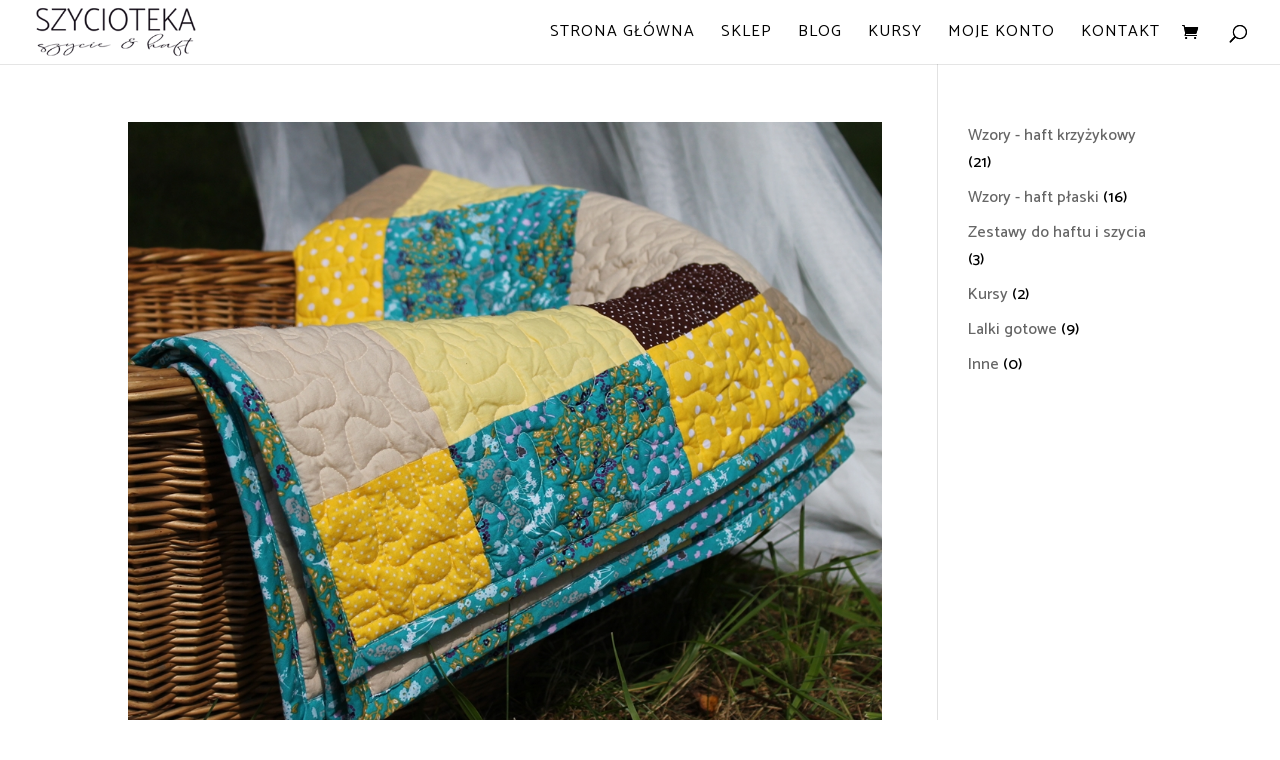

--- FILE ---
content_type: text/html; charset=UTF-8
request_url: https://szycioteka.pl/type/image/
body_size: 23055
content:
<!DOCTYPE html>
<html lang="pl-PL">
<head>
	<meta charset="UTF-8" />
<meta http-equiv="X-UA-Compatible" content="IE=edge">
	<link rel="pingback" href="https://szycioteka.pl/xmlrpc.php" />

	<script type="text/javascript">
		document.documentElement.className = 'js';
	</script>

	<title>Obrazek | Szycioteka</title>
<meta name='robots' content='max-image-preview:large' />
<link rel='dns-prefetch' href='//www.googletagmanager.com' />
<link rel='dns-prefetch' href='//fonts.googleapis.com' />
<link rel="alternate" type="application/rss+xml" title="Szycioteka &raquo; Kanał z wpisami" href="https://szycioteka.pl/feed/" />
<link rel="alternate" type="application/rss+xml" title="Szycioteka &raquo; Kanał z komentarzami" href="https://szycioteka.pl/comments/feed/" />
<link rel="alternate" type="application/rss+xml" title="Kanał Szycioteka &raquo; Obrazek Format" href="https://szycioteka.pl/type/image/feed/" />
<meta content="Divi v.4.27.5" name="generator"/>
<style id='wp-emoji-styles-inline-css' type='text/css'>

	img.wp-smiley, img.emoji {
		display: inline !important;
		border: none !important;
		box-shadow: none !important;
		height: 1em !important;
		width: 1em !important;
		margin: 0 0.07em !important;
		vertical-align: -0.1em !important;
		background: none !important;
		padding: 0 !important;
	}
/*# sourceURL=wp-emoji-styles-inline-css */
</style>
<link rel='stylesheet' id='wp-block-library-css' href='https://szycioteka.pl/wp-includes/css/dist/block-library/style.min.css?ver=6.9' type='text/css' media='all' />
<style id='global-styles-inline-css' type='text/css'>
:root{--wp--preset--aspect-ratio--square: 1;--wp--preset--aspect-ratio--4-3: 4/3;--wp--preset--aspect-ratio--3-4: 3/4;--wp--preset--aspect-ratio--3-2: 3/2;--wp--preset--aspect-ratio--2-3: 2/3;--wp--preset--aspect-ratio--16-9: 16/9;--wp--preset--aspect-ratio--9-16: 9/16;--wp--preset--color--black: #000000;--wp--preset--color--cyan-bluish-gray: #abb8c3;--wp--preset--color--white: #ffffff;--wp--preset--color--pale-pink: #f78da7;--wp--preset--color--vivid-red: #cf2e2e;--wp--preset--color--luminous-vivid-orange: #ff6900;--wp--preset--color--luminous-vivid-amber: #fcb900;--wp--preset--color--light-green-cyan: #7bdcb5;--wp--preset--color--vivid-green-cyan: #00d084;--wp--preset--color--pale-cyan-blue: #8ed1fc;--wp--preset--color--vivid-cyan-blue: #0693e3;--wp--preset--color--vivid-purple: #9b51e0;--wp--preset--gradient--vivid-cyan-blue-to-vivid-purple: linear-gradient(135deg,rgb(6,147,227) 0%,rgb(155,81,224) 100%);--wp--preset--gradient--light-green-cyan-to-vivid-green-cyan: linear-gradient(135deg,rgb(122,220,180) 0%,rgb(0,208,130) 100%);--wp--preset--gradient--luminous-vivid-amber-to-luminous-vivid-orange: linear-gradient(135deg,rgb(252,185,0) 0%,rgb(255,105,0) 100%);--wp--preset--gradient--luminous-vivid-orange-to-vivid-red: linear-gradient(135deg,rgb(255,105,0) 0%,rgb(207,46,46) 100%);--wp--preset--gradient--very-light-gray-to-cyan-bluish-gray: linear-gradient(135deg,rgb(238,238,238) 0%,rgb(169,184,195) 100%);--wp--preset--gradient--cool-to-warm-spectrum: linear-gradient(135deg,rgb(74,234,220) 0%,rgb(151,120,209) 20%,rgb(207,42,186) 40%,rgb(238,44,130) 60%,rgb(251,105,98) 80%,rgb(254,248,76) 100%);--wp--preset--gradient--blush-light-purple: linear-gradient(135deg,rgb(255,206,236) 0%,rgb(152,150,240) 100%);--wp--preset--gradient--blush-bordeaux: linear-gradient(135deg,rgb(254,205,165) 0%,rgb(254,45,45) 50%,rgb(107,0,62) 100%);--wp--preset--gradient--luminous-dusk: linear-gradient(135deg,rgb(255,203,112) 0%,rgb(199,81,192) 50%,rgb(65,88,208) 100%);--wp--preset--gradient--pale-ocean: linear-gradient(135deg,rgb(255,245,203) 0%,rgb(182,227,212) 50%,rgb(51,167,181) 100%);--wp--preset--gradient--electric-grass: linear-gradient(135deg,rgb(202,248,128) 0%,rgb(113,206,126) 100%);--wp--preset--gradient--midnight: linear-gradient(135deg,rgb(2,3,129) 0%,rgb(40,116,252) 100%);--wp--preset--font-size--small: 13px;--wp--preset--font-size--medium: 20px;--wp--preset--font-size--large: 36px;--wp--preset--font-size--x-large: 42px;--wp--preset--spacing--20: 0.44rem;--wp--preset--spacing--30: 0.67rem;--wp--preset--spacing--40: 1rem;--wp--preset--spacing--50: 1.5rem;--wp--preset--spacing--60: 2.25rem;--wp--preset--spacing--70: 3.38rem;--wp--preset--spacing--80: 5.06rem;--wp--preset--shadow--natural: 6px 6px 9px rgba(0, 0, 0, 0.2);--wp--preset--shadow--deep: 12px 12px 50px rgba(0, 0, 0, 0.4);--wp--preset--shadow--sharp: 6px 6px 0px rgba(0, 0, 0, 0.2);--wp--preset--shadow--outlined: 6px 6px 0px -3px rgb(255, 255, 255), 6px 6px rgb(0, 0, 0);--wp--preset--shadow--crisp: 6px 6px 0px rgb(0, 0, 0);}:root { --wp--style--global--content-size: 823px;--wp--style--global--wide-size: 1080px; }:where(body) { margin: 0; }.wp-site-blocks > .alignleft { float: left; margin-right: 2em; }.wp-site-blocks > .alignright { float: right; margin-left: 2em; }.wp-site-blocks > .aligncenter { justify-content: center; margin-left: auto; margin-right: auto; }:where(.is-layout-flex){gap: 0.5em;}:where(.is-layout-grid){gap: 0.5em;}.is-layout-flow > .alignleft{float: left;margin-inline-start: 0;margin-inline-end: 2em;}.is-layout-flow > .alignright{float: right;margin-inline-start: 2em;margin-inline-end: 0;}.is-layout-flow > .aligncenter{margin-left: auto !important;margin-right: auto !important;}.is-layout-constrained > .alignleft{float: left;margin-inline-start: 0;margin-inline-end: 2em;}.is-layout-constrained > .alignright{float: right;margin-inline-start: 2em;margin-inline-end: 0;}.is-layout-constrained > .aligncenter{margin-left: auto !important;margin-right: auto !important;}.is-layout-constrained > :where(:not(.alignleft):not(.alignright):not(.alignfull)){max-width: var(--wp--style--global--content-size);margin-left: auto !important;margin-right: auto !important;}.is-layout-constrained > .alignwide{max-width: var(--wp--style--global--wide-size);}body .is-layout-flex{display: flex;}.is-layout-flex{flex-wrap: wrap;align-items: center;}.is-layout-flex > :is(*, div){margin: 0;}body .is-layout-grid{display: grid;}.is-layout-grid > :is(*, div){margin: 0;}body{padding-top: 0px;padding-right: 0px;padding-bottom: 0px;padding-left: 0px;}:root :where(.wp-element-button, .wp-block-button__link){background-color: #32373c;border-width: 0;color: #fff;font-family: inherit;font-size: inherit;font-style: inherit;font-weight: inherit;letter-spacing: inherit;line-height: inherit;padding-top: calc(0.667em + 2px);padding-right: calc(1.333em + 2px);padding-bottom: calc(0.667em + 2px);padding-left: calc(1.333em + 2px);text-decoration: none;text-transform: inherit;}.has-black-color{color: var(--wp--preset--color--black) !important;}.has-cyan-bluish-gray-color{color: var(--wp--preset--color--cyan-bluish-gray) !important;}.has-white-color{color: var(--wp--preset--color--white) !important;}.has-pale-pink-color{color: var(--wp--preset--color--pale-pink) !important;}.has-vivid-red-color{color: var(--wp--preset--color--vivid-red) !important;}.has-luminous-vivid-orange-color{color: var(--wp--preset--color--luminous-vivid-orange) !important;}.has-luminous-vivid-amber-color{color: var(--wp--preset--color--luminous-vivid-amber) !important;}.has-light-green-cyan-color{color: var(--wp--preset--color--light-green-cyan) !important;}.has-vivid-green-cyan-color{color: var(--wp--preset--color--vivid-green-cyan) !important;}.has-pale-cyan-blue-color{color: var(--wp--preset--color--pale-cyan-blue) !important;}.has-vivid-cyan-blue-color{color: var(--wp--preset--color--vivid-cyan-blue) !important;}.has-vivid-purple-color{color: var(--wp--preset--color--vivid-purple) !important;}.has-black-background-color{background-color: var(--wp--preset--color--black) !important;}.has-cyan-bluish-gray-background-color{background-color: var(--wp--preset--color--cyan-bluish-gray) !important;}.has-white-background-color{background-color: var(--wp--preset--color--white) !important;}.has-pale-pink-background-color{background-color: var(--wp--preset--color--pale-pink) !important;}.has-vivid-red-background-color{background-color: var(--wp--preset--color--vivid-red) !important;}.has-luminous-vivid-orange-background-color{background-color: var(--wp--preset--color--luminous-vivid-orange) !important;}.has-luminous-vivid-amber-background-color{background-color: var(--wp--preset--color--luminous-vivid-amber) !important;}.has-light-green-cyan-background-color{background-color: var(--wp--preset--color--light-green-cyan) !important;}.has-vivid-green-cyan-background-color{background-color: var(--wp--preset--color--vivid-green-cyan) !important;}.has-pale-cyan-blue-background-color{background-color: var(--wp--preset--color--pale-cyan-blue) !important;}.has-vivid-cyan-blue-background-color{background-color: var(--wp--preset--color--vivid-cyan-blue) !important;}.has-vivid-purple-background-color{background-color: var(--wp--preset--color--vivid-purple) !important;}.has-black-border-color{border-color: var(--wp--preset--color--black) !important;}.has-cyan-bluish-gray-border-color{border-color: var(--wp--preset--color--cyan-bluish-gray) !important;}.has-white-border-color{border-color: var(--wp--preset--color--white) !important;}.has-pale-pink-border-color{border-color: var(--wp--preset--color--pale-pink) !important;}.has-vivid-red-border-color{border-color: var(--wp--preset--color--vivid-red) !important;}.has-luminous-vivid-orange-border-color{border-color: var(--wp--preset--color--luminous-vivid-orange) !important;}.has-luminous-vivid-amber-border-color{border-color: var(--wp--preset--color--luminous-vivid-amber) !important;}.has-light-green-cyan-border-color{border-color: var(--wp--preset--color--light-green-cyan) !important;}.has-vivid-green-cyan-border-color{border-color: var(--wp--preset--color--vivid-green-cyan) !important;}.has-pale-cyan-blue-border-color{border-color: var(--wp--preset--color--pale-cyan-blue) !important;}.has-vivid-cyan-blue-border-color{border-color: var(--wp--preset--color--vivid-cyan-blue) !important;}.has-vivid-purple-border-color{border-color: var(--wp--preset--color--vivid-purple) !important;}.has-vivid-cyan-blue-to-vivid-purple-gradient-background{background: var(--wp--preset--gradient--vivid-cyan-blue-to-vivid-purple) !important;}.has-light-green-cyan-to-vivid-green-cyan-gradient-background{background: var(--wp--preset--gradient--light-green-cyan-to-vivid-green-cyan) !important;}.has-luminous-vivid-amber-to-luminous-vivid-orange-gradient-background{background: var(--wp--preset--gradient--luminous-vivid-amber-to-luminous-vivid-orange) !important;}.has-luminous-vivid-orange-to-vivid-red-gradient-background{background: var(--wp--preset--gradient--luminous-vivid-orange-to-vivid-red) !important;}.has-very-light-gray-to-cyan-bluish-gray-gradient-background{background: var(--wp--preset--gradient--very-light-gray-to-cyan-bluish-gray) !important;}.has-cool-to-warm-spectrum-gradient-background{background: var(--wp--preset--gradient--cool-to-warm-spectrum) !important;}.has-blush-light-purple-gradient-background{background: var(--wp--preset--gradient--blush-light-purple) !important;}.has-blush-bordeaux-gradient-background{background: var(--wp--preset--gradient--blush-bordeaux) !important;}.has-luminous-dusk-gradient-background{background: var(--wp--preset--gradient--luminous-dusk) !important;}.has-pale-ocean-gradient-background{background: var(--wp--preset--gradient--pale-ocean) !important;}.has-electric-grass-gradient-background{background: var(--wp--preset--gradient--electric-grass) !important;}.has-midnight-gradient-background{background: var(--wp--preset--gradient--midnight) !important;}.has-small-font-size{font-size: var(--wp--preset--font-size--small) !important;}.has-medium-font-size{font-size: var(--wp--preset--font-size--medium) !important;}.has-large-font-size{font-size: var(--wp--preset--font-size--large) !important;}.has-x-large-font-size{font-size: var(--wp--preset--font-size--x-large) !important;}
/*# sourceURL=global-styles-inline-css */
</style>

<link rel='stylesheet' id='tutor-icon-css' href='https://szycioteka.pl/wp-content/plugins/tutor/assets/css/tutor-icon.min.css?ver=3.9.5' type='text/css' media='all' />
<link rel='stylesheet' id='tutor-css' href='https://szycioteka.pl/wp-content/plugins/tutor/assets/css/tutor.min.css?ver=3.9.5' type='text/css' media='all' />
<link rel='stylesheet' id='tutor-frontend-css' href='https://szycioteka.pl/wp-content/plugins/tutor/assets/css/tutor-front.min.css?ver=3.9.5' type='text/css' media='all' />
<style id='tutor-frontend-inline-css' type='text/css'>
.mce-notification.mce-notification-error{display: none !important;}
:root{--tutor-color-primary:#e4716e;--tutor-color-primary-rgb:228, 113, 110;--tutor-color-primary-hover:#ffe7e7;--tutor-color-primary-hover-rgb:255, 231, 231;--tutor-body-color:#212327;--tutor-body-color-rgb:33, 35, 39;--tutor-border-color:#cdcfd5;--tutor-border-color-rgb:205, 207, 213;--tutor-color-gray:#e3e5eb;--tutor-color-gray-rgb:227, 229, 235;}
/*# sourceURL=tutor-frontend-inline-css */
</style>
<link rel='stylesheet' id='widgetopts-styles-css' href='https://szycioteka.pl/wp-content/plugins/widget-options/assets/css/widget-options.css?ver=4.1.3' type='text/css' media='all' />
<link rel='stylesheet' id='woocommerce-layout-css' href='https://szycioteka.pl/wp-content/plugins/woocommerce/assets/css/woocommerce-layout.css?ver=10.4.3' type='text/css' media='all' />
<link rel='stylesheet' id='woocommerce-smallscreen-css' href='https://szycioteka.pl/wp-content/plugins/woocommerce/assets/css/woocommerce-smallscreen.css?ver=10.4.3' type='text/css' media='only screen and (max-width: 768px)' />
<link rel='stylesheet' id='woocommerce-general-css' href='https://szycioteka.pl/wp-content/plugins/woocommerce/assets/css/woocommerce.css?ver=10.4.3' type='text/css' media='all' />
<style id='woocommerce-inline-inline-css' type='text/css'>
.woocommerce form .form-row .required { visibility: visible; }
/*# sourceURL=woocommerce-inline-inline-css */
</style>
<link rel='stylesheet' id='et_monarch-css-css' href='https://szycioteka.pl/wp-content/plugins/monarch/css/style.css?ver=1.4.14' type='text/css' media='all' />
<link rel='stylesheet' id='et-gf-open-sans-css' href='https://fonts.googleapis.com/css?family=Open+Sans%3A400%2C700&#038;ver=1.3.12' type='text/css' media='all' />
<link rel='stylesheet' id='p24-styles-css' href='https://szycioteka.pl/wp-content/plugins/woo-przelewy24/assets/css/styles.css?ver=1.0.16' type='text/css' media='all' />
<link rel='stylesheet' id='wpos-slick-style-css' href='https://szycioteka.pl/wp-content/plugins/product-categories-designs-for-woocommerce/assets/css/slick.css?ver=1.5.2' type='text/css' media='all' />
<link rel='stylesheet' id='pcdfwoo-public-style-css' href='https://szycioteka.pl/wp-content/plugins/product-categories-designs-for-woocommerce/assets/css/pcdfwoo-public.css?ver=1.5.2' type='text/css' media='all' />
<link rel='stylesheet' id='tutor-lms-divi-modules-styles-css' href='https://szycioteka.pl/wp-content/plugins/tutor-lms-divi-modules/styles/style.min.css?ver=3.0.0' type='text/css' media='all' />
<link rel='stylesheet' id='wp-my-instagram-css' href='https://szycioteka.pl/wp-content/plugins/wp-my-instagram/css/style.css?ver=1.0' type='text/css' media='all' />
<link rel='stylesheet' id='tutor-divi-styles-css' href='https://szycioteka.pl/wp-content/plugins/tutor-lms-divi-modules/assets/css/tutor-divi-style.min.css?ver=3.0.0' type='text/css' media='all' />
<link rel='stylesheet' id='tutor-divi-slick-css-css' href='https://szycioteka.pl/wp-content/plugins/tutor-lms-divi-modules/assets/slick/slick.min.css?ver=3.0.0' type='text/css' media='all' />
<link rel='stylesheet' id='tutor-divi-slick-theme-css-css' href='https://szycioteka.pl/wp-content/plugins/tutor-lms-divi-modules/assets/slick/slick-theme.css?ver=3.0.0' type='text/css' media='all' />
<link rel='stylesheet' id='divi-style-css' href='https://szycioteka.pl/wp-content/themes/Divi/style-static.min.css?ver=4.27.5' type='text/css' media='all' />
<script type="text/javascript" src="https://szycioteka.pl/wp-includes/js/jquery/jquery.min.js?ver=3.7.1" id="jquery-core-js"></script>
<script type="text/javascript" src="https://szycioteka.pl/wp-includes/js/jquery/jquery-migrate.min.js?ver=3.4.1" id="jquery-migrate-js"></script>
<script type="text/javascript" id="cartbounty-js-extra">
/* <![CDATA[ */
var cartbounty_co = {"save_custom_fields":"1","checkout_fields":"#email, #billing_email, #billing-country, #billing_country, #billing-first_name, #billing_first_name, #billing-last_name, #billing_last_name, #billing-company, #billing_company, #billing-address_1, #billing_address_1, #billing-address_2, #billing_address_2, #billing-city, #billing_city, #billing-state, #billing_state, #billing-postcode, #billing_postcode, #billing-phone, #billing_phone, #shipping-country, #shipping_country, #shipping-first_name, #shipping_first_name, #shipping-last_name, #shipping_last_name, #shipping-company, #shipping_company, #shipping-address_1, #shipping_address_1, #shipping-address_2, #shipping_address_2, #shipping-city, #shipping_city, #shipping-state, #shipping_state, #shipping-postcode, #shipping_postcode, #shipping-phone, #checkbox-control-1, #ship-to-different-address-checkbox, #checkbox-control-0, #createaccount, #checkbox-control-2, #order-notes textarea, #order_comments","custom_email_selectors":".cartbounty-custom-email-field, .login #username, .wpforms-container input[type=\"email\"], .sgpb-form input[type=\"email\"], .pum-container input[type=\"email\"], .nf-form-cont input[type=\"email\"], .wpcf7 input[type=\"email\"], .fluentform input[type=\"email\"], .sib_signup_form input[type=\"email\"], .mailpoet_form input[type=\"email\"], .tnp input[type=\"email\"], .om-element input[type=\"email\"], .om-holder input[type=\"email\"], .poptin-popup input[type=\"email\"], .gform_wrapper input[type=\"email\"], .paoc-popup input[type=\"email\"], .ays-pb-form input[type=\"email\"], .hustle-form input[type=\"email\"], .et_pb_section input[type=\"email\"], .brave_form_form input[type=\"email\"], .ppsPopupShell input[type=\"email\"], .xoo-el-container input[type=\"email\"], .xoo-el-container input[name=\"xoo-el-username\"]","custom_phone_selectors":".cartbounty-custom-phone-field, .wpforms-container input[type=\"tel\"], .sgpb-form input[type=\"tel\"], .nf-form-cont input[type=\"tel\"], .wpcf7 input[type=\"tel\"], .fluentform input[type=\"tel\"], .om-element input[type=\"tel\"], .om-holder input[type=\"tel\"], .poptin-popup input[type=\"tel\"], .gform_wrapper input[type=\"tel\"], .paoc-popup input[type=\"tel\"], .ays-pb-form input[type=\"tel\"], .hustle-form input[name=\"phone\"], .et_pb_section input[type=\"tel\"], .xoo-el-container input[type=\"tel\"]","custom_button_selectors":".cartbounty-add-to-cart, .add_to_cart_button, .ajax_add_to_cart, .single_add_to_cart_button, .yith-wfbt-submit-button","consent_field":"","email_validation":"^[^\\s@]+@[^\\s@]+\\.[^\\s@]{2,}$","phone_validation":"^[+0-9\\s]\\s?\\d[0-9\\s-.]{6,30}$","nonce":"beb7a2df16","ajaxurl":"https://szycioteka.pl/wp-admin/admin-ajax.php"};
//# sourceURL=cartbounty-js-extra
/* ]]> */
</script>
<script type="text/javascript" src="https://szycioteka.pl/wp-content/plugins/woo-save-abandoned-carts/public/js/cartbounty-public.js?ver=8.10" id="cartbounty-js"></script>
<script type="text/javascript" src="https://szycioteka.pl/wp-content/plugins/woocommerce/assets/js/jquery-blockui/jquery.blockUI.min.js?ver=2.7.0-wc.10.4.3" id="wc-jquery-blockui-js" data-wp-strategy="defer"></script>
<script type="text/javascript" id="wc-add-to-cart-js-extra">
/* <![CDATA[ */
var wc_add_to_cart_params = {"ajax_url":"/wp-admin/admin-ajax.php","wc_ajax_url":"/?wc-ajax=%%endpoint%%","i18n_view_cart":"Zobacz koszyk","cart_url":"https://szycioteka.pl/cart/","is_cart":"","cart_redirect_after_add":"no"};
//# sourceURL=wc-add-to-cart-js-extra
/* ]]> */
</script>
<script type="text/javascript" src="https://szycioteka.pl/wp-content/plugins/woocommerce/assets/js/frontend/add-to-cart.min.js?ver=10.4.3" id="wc-add-to-cart-js" defer="defer" data-wp-strategy="defer"></script>
<script type="text/javascript" src="https://szycioteka.pl/wp-content/plugins/woocommerce/assets/js/js-cookie/js.cookie.min.js?ver=2.1.4-wc.10.4.3" id="wc-js-cookie-js" data-wp-strategy="defer"></script>

<!-- Fragment znacznika Google (gtag.js) dodany przez Site Kit -->
<!-- Fragment Google Analytics dodany przez Site Kit -->
<script type="text/javascript" src="https://www.googletagmanager.com/gtag/js?id=GT-NFPTNBGB" id="google_gtagjs-js" async></script>
<script type="text/javascript" id="google_gtagjs-js-after">
/* <![CDATA[ */
window.dataLayer = window.dataLayer || [];function gtag(){dataLayer.push(arguments);}
gtag("set","linker",{"domains":["szycioteka.pl"]});
gtag("js", new Date());
gtag("set", "developer_id.dZTNiMT", true);
gtag("config", "GT-NFPTNBGB");
 window._googlesitekit = window._googlesitekit || {}; window._googlesitekit.throttledEvents = []; window._googlesitekit.gtagEvent = (name, data) => { var key = JSON.stringify( { name, data } ); if ( !! window._googlesitekit.throttledEvents[ key ] ) { return; } window._googlesitekit.throttledEvents[ key ] = true; setTimeout( () => { delete window._googlesitekit.throttledEvents[ key ]; }, 5 ); gtag( "event", name, { ...data, event_source: "site-kit" } ); }; 
//# sourceURL=google_gtagjs-js-after
/* ]]> */
</script>
<link rel="https://api.w.org/" href="https://szycioteka.pl/wp-json/" /><link rel="EditURI" type="application/rsd+xml" title="RSD" href="https://szycioteka.pl/xmlrpc.php?rsd" />
<meta name="generator" content="WordPress 6.9" />
<meta name="generator" content="TutorLMS 3.9.5" />
<meta name="generator" content="WooCommerce 10.4.3" />
<meta name="generator" content="Site Kit by Google 1.170.0" /><script type="text/javascript">
(function(url){
	if(/(?:Chrome\/26\.0\.1410\.63 Safari\/537\.31|WordfenceTestMonBot)/.test(navigator.userAgent)){ return; }
	var addEvent = function(evt, handler) {
		if (window.addEventListener) {
			document.addEventListener(evt, handler, false);
		} else if (window.attachEvent) {
			document.attachEvent('on' + evt, handler);
		}
	};
	var removeEvent = function(evt, handler) {
		if (window.removeEventListener) {
			document.removeEventListener(evt, handler, false);
		} else if (window.detachEvent) {
			document.detachEvent('on' + evt, handler);
		}
	};
	var evts = 'contextmenu dblclick drag dragend dragenter dragleave dragover dragstart drop keydown keypress keyup mousedown mousemove mouseout mouseover mouseup mousewheel scroll'.split(' ');
	var logHuman = function() {
		if (window.wfLogHumanRan) { return; }
		window.wfLogHumanRan = true;
		var wfscr = document.createElement('script');
		wfscr.type = 'text/javascript';
		wfscr.async = true;
		wfscr.src = url + '&r=' + Math.random();
		(document.getElementsByTagName('head')[0]||document.getElementsByTagName('body')[0]).appendChild(wfscr);
		for (var i = 0; i < evts.length; i++) {
			removeEvent(evts[i], logHuman);
		}
	};
	for (var i = 0; i < evts.length; i++) {
		addEvent(evts[i], logHuman);
	}
})('//szycioteka.pl/?wordfence_lh=1&hid=4BEA20B56A43075FC269755ED5ADD2CF');
</script><style type="text/css" id="et-social-custom-css">
				 
			</style><meta name="viewport" content="width=device-width, initial-scale=1.0, maximum-scale=1.0, user-scalable=0" />	<noscript><style>.woocommerce-product-gallery{ opacity: 1 !important; }</style></noscript>
	
<!-- Meta Pixel Code -->
<script type='text/javascript'>
!function(f,b,e,v,n,t,s){if(f.fbq)return;n=f.fbq=function(){n.callMethod?
n.callMethod.apply(n,arguments):n.queue.push(arguments)};if(!f._fbq)f._fbq=n;
n.push=n;n.loaded=!0;n.version='2.0';n.queue=[];t=b.createElement(e);t.async=!0;
t.src=v;s=b.getElementsByTagName(e)[0];s.parentNode.insertBefore(t,s)}(window,
document,'script','https://connect.facebook.net/en_US/fbevents.js');
</script>
<!-- End Meta Pixel Code -->
<script type='text/javascript'>var url = window.location.origin + '?ob=open-bridge';
            fbq('set', 'openbridge', '720629774712568', url);
fbq('init', '720629774712568', {}, {
    "agent": "wordpress-6.9-4.1.5"
})</script><script type='text/javascript'>
    fbq('track', 'PageView', []);
  </script><style type="text/css" id="custom-background-css">
body.custom-background { background-color: #ffffff; }
</style>
	<link rel="icon" href="https://szycioteka.pl/wp-content/uploads/2023/02/cropped-tamborek-galazka-800-zielona-32x32.png" sizes="32x32" />
<link rel="icon" href="https://szycioteka.pl/wp-content/uploads/2023/02/cropped-tamborek-galazka-800-zielona-192x192.png" sizes="192x192" />
<link rel="apple-touch-icon" href="https://szycioteka.pl/wp-content/uploads/2023/02/cropped-tamborek-galazka-800-zielona-180x180.png" />
<meta name="msapplication-TileImage" content="https://szycioteka.pl/wp-content/uploads/2023/02/cropped-tamborek-galazka-800-zielona-270x270.png" />
<link rel="stylesheet" id="et-divi-customizer-global-cached-inline-styles" href="https://szycioteka.pl/wp-content/et-cache/global/et-divi-customizer-global.min.css?ver=1767374840" /><link rel='stylesheet' id='et-gf-lato-css' href='https://fonts.googleapis.com/css?family=Lato:400,100,100italic,300,300italic,400italic,700,700italic,900,900italic&#038;subset=latin' type='text/css' media='all' />
<link rel='stylesheet' id='wc-blocks-style-css' href='https://szycioteka.pl/wp-content/plugins/woocommerce/assets/client/blocks/wc-blocks.css?ver=wc-10.4.3' type='text/css' media='all' />
<link rel='stylesheet' id='et-builder-googlefonts-css' href='https://fonts.googleapis.com/css?family=Catamaran:100,200,300,regular,500,600,700,800,900&#038;subset=latin,latin-ext,tamil&#038;display=swap' type='text/css' media='all' />
</head>
<body class="archive tax-post_format term-post-format-image term-23 custom-background wp-theme-Divi theme-Divi tutor-lms woocommerce-no-js et_bloom et_monarch et_pb_button_helper_class et_fullwidth_nav et_fullwidth_secondary_nav et_fixed_nav et_show_nav et_primary_nav_dropdown_animation_flip et_secondary_nav_dropdown_animation_fade et_header_style_left et_pb_footer_columns_1_2__1_6 et_cover_background et_pb_gutter osx et_pb_gutters3 et_right_sidebar et_divi_theme et-db">

<!-- Meta Pixel Code -->
<noscript>
<img height="1" width="1" style="display:none" alt="fbpx"
src="https://www.facebook.com/tr?id=720629774712568&ev=PageView&noscript=1" />
</noscript>
<!-- End Meta Pixel Code -->
	<div id="page-container">

	
	
			<header id="main-header" data-height-onload="49">
			<div class="container clearfix et_menu_container">
							<div class="logo_container">
					<span class="logo_helper"></span>
					<a href="https://szycioteka.pl/">
						<img src="https://szycioteka.pl/wp-content/uploads/2019/04/logo10.png" width="250" height="88" alt="Szycioteka" id="logo" data-height-percentage="89" />
					</a>
				</div>
							<div id="et-top-navigation" data-height="49" data-fixed-height="30">
											<nav id="top-menu-nav">
						<ul id="top-menu" class="nav"><li id="menu-item-3153" class="menu-item menu-item-type-post_type menu-item-object-page menu-item-home menu-item-3153"><a href="https://szycioteka.pl/" onClick="return true">Strona główna</a></li>
<li id="menu-item-5399" class="menu-item menu-item-type-post_type menu-item-object-page menu-item-5399"><a href="https://szycioteka.pl/sklep/" onClick="return true">Sklep</a></li>
<li id="menu-item-3235" class="menu-item menu-item-type-post_type menu-item-object-page menu-item-3235"><a href="https://szycioteka.pl/blog/" onClick="return true">Blog</a></li>
<li id="menu-item-17738" class="menu-item menu-item-type-post_type menu-item-object-page menu-item-17738"><a href="https://szycioteka.pl/kokpit/" onClick="return true">Kursy</a></li>
<li id="menu-item-17693" class="menu-item menu-item-type-post_type menu-item-object-page menu-item-17693"><a href="https://szycioteka.pl/moje-konto/" onClick="return true">Moje konto</a></li>
<li id="menu-item-720" class="menu-item menu-item-type-post_type menu-item-object-page menu-item-720"><a href="https://szycioteka.pl/kontakt/" onClick="return true">Kontakt</a></li>
</ul>						</nav>
					
					<a href="https://szycioteka.pl/cart/" class="et-cart-info">
				<span></span>
			</a>
					
											<div id="et_top_search">
							<span id="et_search_icon"></span>
						</div>
					
					<div id="et_mobile_nav_menu">
				<div class="mobile_nav closed">
					<span class="select_page">Zaznacz stronę</span>
					<span class="mobile_menu_bar mobile_menu_bar_toggle"></span>
				</div>
			</div>				</div> <!-- #et-top-navigation -->
			</div> <!-- .container -->
						<div class="et_search_outer">
				<div class="container et_search_form_container">
					<form role="search" method="get" class="et-search-form" action="https://szycioteka.pl/">
					<input type="search" class="et-search-field" placeholder="Wyszukiwanie &hellip;" value="" name="s" title="Szukaj:" />					</form>
					<span class="et_close_search_field"></span>
				</div>
			</div>
					</header> <!-- #main-header -->
			<div id="et-main-area">
	
<div id="main-content">
	<div class="container">
		<div id="content-area" class="clearfix">
			<div id="left-area">
		
					<article id="post-11" class="et_pb_post post-11 post type-post status-publish format-image has-post-thumbnail hentry category-patchwork category-quilt category-szycie tag-narzuta-na-lozko tag-patchwork tag-quilt post_format-post-format-image">

											<a class="entry-featured-image-url" href="https://szycioteka.pl/sloneczny-patchwork/">
								<img src="https://szycioteka.pl/wp-content/uploads/2014/08/8.jpg" alt="Słoneczny patchwork" class="" width="1080" height="675" />							</a>
					
															<h2 class="entry-title"><a href="https://szycioteka.pl/sloneczny-patchwork/">Słoneczny patchwork</a></h2>
					
					<p class="post-meta"><span class="published">sie 19, 2014</span> | <a href="https://szycioteka.pl/category/patchwork/" rel="category tag">patchwork</a>, <a href="https://szycioteka.pl/category/quilt/" rel="category tag">quilt</a>, <a href="https://szycioteka.pl/category/szycie/" rel="category tag">szycie</a></p><div style="font-size: 110%; max-width: 900px; margin: auto;">
<p>Dzisiaj poczułam, że to już koniec lata, i jesień zbliża się wielkimi krokami. Kiedyś nie miałam nic przeciwko jesieni, a nawet ją lubiłam. Teraz też jeszcze lubię, ale tylko tą słoneczną, złotą, polską,  a wiadomo, że nie zawsze taka bywa. Po tej pięknej jesieni przychodzi ta szara, bura, zamykająca mnie i moje dzieci w domu. I jeszcze roznosząca choroby wszelkie&#8230; brrr. <a href="https://szycioteka.pl/sloneczny-patchwork/#more-11" class="more-link"><span aria-label="Czytaj dalej Słoneczny patchwork">(więcej&hellip;)</span></a></div>
				
					</article>
			
					<article id="post-12" class="et_pb_post post-12 post type-post status-publish format-image has-post-thumbnail hentry category-maszyna-do-szycia category-pracownia tag-pracownia post_format-post-format-image">

											<a class="entry-featured-image-url" href="https://szycioteka.pl/moj-pokoj-do-szycia/">
								<img src="https://szycioteka.pl/wp-content/uploads/2013/09/3-3.jpg" alt="Mój pokój do szycia &#8211; moja pracownia" class="" width="1080" height="675" />							</a>
					
															<h2 class="entry-title"><a href="https://szycioteka.pl/moj-pokoj-do-szycia/">Mój pokój do szycia &#8211; moja pracownia</a></h2>
					
					<p class="post-meta"><span class="published">lip 27, 2014</span> | <a href="https://szycioteka.pl/category/maszyna-do-szycia/" rel="category tag">maszyna do szycia</a>, <a href="https://szycioteka.pl/category/pracownia/" rel="category tag">pracownia</a></p><div style="font-size: 110%; max-width: 900px; margin: auto;">
<p>Dzisiaj pokażę Wam część mojej pracowni. To miejsce, gdzie ostatnio spędzam coraz więcej czasu. Chyba jeszcze na początku tego bloga pisałam o tym, gdy wszystkie przybory potrzebne do szycia mieściły się w pudełku po butach. Szkoda, że nie mam tego pudełka, bo było pięknie obłożone papierem, a w środku zrobiłam odpowiednie przegródki &#8211; na nici, igły, zamki. To były moje początki przygody związanej z szyciem.</p>
<p>Wtedy musiałam znosić maszynę na dół do kuchni i tam, wieczorami, gdy Madzia poszła spać, starałam się coś działać. Wtedy nie myślałam o tym, że będę mieć oddzielny pokój do szycia. Wtedy jeszcze nie wiedziałam, że szycie stanie się tak ważną częścią mojego życia, w takim stopniu jak jest to teraz.<br />
Po przeprowadzce nie musiałam już nigdzie nosić, czy też chować maszyny. Miałam już oddzielny pokoik. Mały, pewnie 2&#215;3 metry. Początkowo nie było w nim nawet podłogi, tylko beton, a na nim dywan. Nie było to jednak ważne, bo miałam już swoją przestrzeń do szycia. Tutaj mogłam się schować i oderwać się od monotonii życia codziennego, odreagować stres związany z bycie full time mamą (czytające to mamy chyba wiedzą o co chodzi &#8211; pomimo całej miłości do dzieci, czasem trzeba gdzieś uciec, zrobić coś dla siebie. Inaczej się nie da, bateria nie może być cały czas naładowana jeśli nie podłączy się jej do jakiegoś źródła zasilania;).</p>
<p>Po pewnym czasie ten pokoik zrobił się dziwnie mniejszy. Ta mała przestrzeń, która jednak początkowo była jakąś przestrzenią zaczęła się zapełniać &#8220;bardzopotrzebnymirzeaczmi&#8221;. Tkaniny, nici, wypełniacze i wiele innych rzeczy zaczynały wypełniać pustą przestrzeń. Tak ją wypełniły, że pokoik zaczął mnie przytłaczać.<br />
Na przeciwko pokoiku była sypialnia. Z łóżkiem i szafą. Ale czy do spania potrzeba dużo miejsca?  Przecież jak zamykam oczy i tak nie widzę ile przestrzeni jest wkoło mnie. Pomysł zamiany pokoi szybko został zrealizowany (mąż był jak najbardziej za:). Łóżko trafiło do małego pokoju (szafa już się nie zmieściła), a cały mój dobytek szyciowy trafił do pokoju ponad 2 razy większego.</p>
</div>
<div style="font-size: 110%; max-width: 900px; margin: auto;">
<p>Teraz tutaj szyję. W związku z nowymi sprzętami, które mogłam ostatnio zakupić w pokoju nie ma już zbyt dużo wolnego miejsca, choć jak na razie jest dla mnie wystarczający. Oby tylko nie zmalał, bo zostanie mi już tylko wyprowadzka z domu ;).</p>
<p><img fetchpriority="high" decoding="async" class="aligncenter wp-image-2273 size-full" src="https://szycioteka.pl/wp-content/uploads/2014/07/pracownia-1.jpg" alt="" width="595" height="717" /></p>
<p><img loading="lazy" decoding="async" class="aligncenter wp-image-2274" src="https://szycioteka.pl/wp-content/uploads/2014/07/pracownia-2.jpg" alt="" width="595" height="396" /></p>
<p><img loading="lazy" decoding="async" class="aligncenter wp-image-2275" src="https://szycioteka.pl/wp-content/uploads/2014/07/pracownia-3.jpg" alt="" width="595" height="893" /></p>
<div style="clear: both; text-align: left;">Chciałam pokazać Wam jeszcze zdjęcia moich pomidorków, z których cieszę się jak dziecko. Są to moje pierwsze wyhodowane warzywa. Dla wprawionych ogrodników to pewnie nic, dla mnie to już COŚ. Od czegoś trzeba zacząć. Nie wszystko urosło, z tego co posadziłam, czy posiałam. Ja się na tym kompletnie nie znam. Ja tylko podlewałam je codziennie. I mam dziewięć dużych krzaków, a na nich dużo zielonych pomidorków koktajlowych. Mam nadzieję, że wszystkie dojrzeją. Dopiero zaczynają robić się czerwone, co mnie wielce uszczęśliwiło. Gdy mój debiut ogrodniczy okaże się choć w części sukcesem, na drugi rok może skuszę się jeszcze raz na małą uprawę.</div>
<div></div>
<div style="clear: both; text-align: left;">Wiem, rozpisałam się. Dzisiaj wzięło mnie na rozmyślania. Siedzę sobie przy moim nowym biurku (nie ma go jeszcze na zdjęciach) i myślę o moim szyciu i o pomidorkach. Nie wszystko zależy od nas (pomidorki mógł zniszczyć chociażby grad), ale dużo jednak zależy, od naszej pracy, od cierpliwości i wytrwałości, którą włożymy w nasze działania. Dobrze jednak gdy na początku choć małe &#8220;coś&#8221; wyjdzie, tak na zachętę :).</div>
<p style="text-align: center;">Dobrej nocy,<br />
Iwona</p>
</div>
				
					</article>
			
					<article id="post-555" class="et_pb_post post-555 post type-post status-publish format-image has-post-thumbnail hentry category-instrukcja-szycia category-pomysl-na-prezent category-szycie category-tutorial tag-jak-uszyc tag-kurs-szycia tag-tutorial post_format-post-format-image">

											<a class="entry-featured-image-url" href="https://szycioteka.pl/jak-uszyc-tym-razem-breloczek/">
								<img src="https://szycioteka.pl/wp-content/uploads/2018/02/IMG_3364.jpg" alt="Jak uszyć? Tym razem breloczek" class="" width="1080" height="675" />							</a>
					
															<h2 class="entry-title"><a href="https://szycioteka.pl/jak-uszyc-tym-razem-breloczek/">Jak uszyć? Tym razem breloczek</a></h2>
					
					<p class="post-meta"><span class="published">kwi 28, 2014</span> | <a href="https://szycioteka.pl/category/instrukcja-szycia/" rel="category tag">instrukcja szycia</a>, <a href="https://szycioteka.pl/category/pomysl-na-prezent/" rel="category tag">pomysł na prezent</a>, <a href="https://szycioteka.pl/category/szycie/" rel="category tag">szycie</a>, <a href="https://szycioteka.pl/category/tutorial/" rel="category tag">tutorial</a></p><div style="font-size: 110%; max-width: 900px; margin: auto;">Dzisiaj chcę Wam pokazać jak uszyć breloczek. Szyje się go naprawdę szybko. Do uszycia potrzebne są małe kawałki tkanin. Breloczek jest bardzo praktyczny. Wiem, bo sprawdziłam jego przydatność na sobie. Ten, który zaprezentuje, jest już moim drugim breloczkiem. Pierwszy niestety nie nadawał się już do użytku.  Miałam go przez dwa lata &#8211; emerytura jak nic mu się należy ;).</div>
<div style="font-size: 110%; max-width: 900px; margin: auto;">
<div>Z szyciem breloczka można poszaleć. Chodzi mi o szaleństwo z tkaninami. Można połączyć różne materiały, użyć tasiemki lub nie. Potrzebne są przecież bardzo małe kawałki tkanin. Można je dowolnie zestawiać i uszyć kilka breloczków. Dla siebie lub na drobny, własnoręcznie wykonany prezent. To takie szycie na szybko, bez wyrzutów jeśli coś nie wyjdzie, tak jak sobie założymy, bo straty będą niewielkie. Jednak mam nadzieję, że tych strat nie będzie wcale, jeśli skorzystacie z mojego tutoriala.</div>
<div>Zapraszam do strony z moimi tutorialami, gdzie po zapisaniu się na Nowinki Szyciowe, będziecie mieć dostęp do wszystkich intrukcji szycia.</div>
<div></div>
<div>
<p style="text-align: center;"><a class="button" href="https://szycioteka.pl/strefa-szycia/">Pobieram tutorial jak uszyć breloczek</a></p>
<div><img loading="lazy" decoding="async" class="aligncenter wp-image-2269 size-full" src="https://szycioteka.pl/wp-content/uploads/2014/04/4.jpg" alt="" width="505" height="380" /></div>
<div></div>
<div><img loading="lazy" decoding="async" class="aligncenter wp-image-2270 size-full" src="https://szycioteka.pl/wp-content/uploads/2014/04/1-1.jpg" alt="" width="505" height="380" /></div>
<div></div>
<div><img loading="lazy" decoding="async" class="aligncenter wp-image-2271" src="https://szycioteka.pl/wp-content/uploads/2014/04/IMG_3380.jpg" alt="" width="505" height="275" /></div>
<div style="font-size: 110%; max-width: 900px; margin: auto;">
<div>
<div style="clear: both; text-align: center;"></div>
<div style="clear: both; text-align: left;">Macie dużo planów na majowy weekend? Ja mam i aż się boję, bo jak  tych planów jest za dużo, to różnie wychodzi z ich realizacją. Może trzeba zrezygnować z kilku rzeczy? Oczywiście nie z szycia, a jeśli już to w minimalnej ilości. W końcu w taki weekend trzeba robić to co się najbardziej lubi :).</div>
<div style="clear: both; text-align: left;"></div>
<div style="clear: both; text-align: center;">Pozdrawiam,</div>
<div style="clear: both; text-align: center;">Iwona</div>
</div>
</div>
</div>
</div>
				
					</article>
			
					<article id="post-17" class="et_pb_post post-17 post type-post status-publish format-image has-post-thumbnail hentry category-szycie-dla-dzieci tag-gorset-krakowski post_format-post-format-image">

											<a class="entry-featured-image-url" href="https://szycioteka.pl/gorsety-do-sypania-kwiatkow-stroj-krakowski/">
								<img src="https://szycioteka.pl/wp-content/uploads/2014/04/gorsety-1.jpg" alt="Gorsety do sypania kwiatków (strój krakowski)" class="" width="1080" height="675" />							</a>
					
															<h2 class="entry-title"><a href="https://szycioteka.pl/gorsety-do-sypania-kwiatkow-stroj-krakowski/">Gorsety do sypania kwiatków (strój krakowski)</a></h2>
					
					<p class="post-meta"><span class="published">kwi 22, 2014</span> | <a href="https://szycioteka.pl/category/szycie-dla-dzieci/" rel="category tag">szycie dla dzieci</a></p><div style="font-size: 110%; max-width: 900px; margin: auto;">Nadrabiam zaległości zdjęciowe :).<br />
Po pierwsze chciałam pokazać Wam gorsety do sypania kwiatków, które wchodzą w skład tzw. stroju krakowskiego.<br />
Czy Wasze dzieci lubią sypać kwiatki? Moje jak najbardziej. Madzia jest właśnie w wieku idealnym do sypania &#8211; 4,5 latka. Wie już o co chodzi w powierzonym jej zadaniu, więc nie trzeba za nią biegać.</div>
<div style="font-size: 110%; max-width: 900px; margin: auto;">Ola dopiero zacznie swoją karierę, ale mając nauczycielki w postaci siostry i kuzynek mam nadzieję, że szybko opanuje odpowiednią technikę sypania (kwiatki sypiemy powoli, po kilka płatków, nie wysypując od razu całego koszyka przy pierwszym rzucie 😉<br />
Do sypania idealny będzie strój składający się ze zdobionego cekinami i koralikami gorsetu, spódniczki w kwiaty, fartuszka, białej bluzka, wianka, korali.Przedstawione gorsety nie są przeznaczone dla moich dziewczyn, ale dla córeczek kuzynki. Gorsety te są wspólnym dziełem moim i bratowej. Ja odpowiedzialna byłam za szycie, ona za wyszywanie (czyli bawiła się cekinami i koralikami :).Pierwszy gorset z dominującym kolorem złoto &#8211; żółtym (to taki pośredni kolor;)<a style="margin-left: 1em; margin-right: 1em;" href="http://blog.szycioteka.pl/wp-content/uploads/2014/04/gorset-z-cekinami.jpg"><img loading="lazy" decoding="async" class="aligncenter wp-image-2103 size-full" src="https://szycioteka.pl/wp-content/uploads/2014/04/IMG_3009.jpg" alt="" width="599" height="900" /></a><a style="margin-left: 1em; margin-right: 1em;" href="http://blog.szycioteka.pl/wp-content/uploads/2014/04/gorset-z-cekinami.jpg"><img loading="lazy" decoding="async" class="aligncenter wp-image-2099 size-full" src="https://szycioteka.pl/wp-content/uploads/2014/04/gorsety-1.jpg" alt="" width="505" height="380" /></a>W gorsecie drugim dominującym kolorem jest jasny róż. <a style="margin-left: 1em; margin-right: 1em;" href="http://blog.szycioteka.pl/wp-content/uploads/2014/04/gorsety-do-sypania-kwiatk-C3-B3w.jpg"><img loading="lazy" decoding="async" class="aligncenter wp-image-2105" src="https://szycioteka.pl/wp-content/uploads/2014/04/IMG_3048.jpg" alt="" width="634" height="900" /><img loading="lazy" decoding="async" class="aligncenter wp-image-2104 size-full" src="https://szycioteka.pl/wp-content/uploads/2014/04/gorsety-2.jpg" alt="" width="505" height="380" /><img loading="lazy" decoding="async" class=" aligncenter" src="http://blog.szycioteka.pl/wp-content/uploads/2014/04/gorsety-do-sypania-kwiatk-C3-B3w.jpg" alt="" width="430" height="640" border="0" /></a><span style="font-size: 110%;">Dobrego dnia Wam życzę. Pogoda na pewno będzie temu sprzyjać :).</span></p>
<p style="text-align: center;">Pozdrawiam,</p>
<p style="text-align: center;">Iwona</p>
</div>
				
					</article>
			
					<article id="post-19" class="et_pb_post post-19 post type-post status-publish format-image has-post-thumbnail hentry category-patchwork category-quilt category-szycie tag-narzuta-na-lozko tag-patchwork post_format-post-format-image">

											<a class="entry-featured-image-url" href="https://szycioteka.pl/mollie-potrafi-quilt-ze-starych-jeansow/">
								<img src="https://szycioteka.pl/wp-content/uploads/2014/04/quilt-from-old-jeans.jpg" alt="Patchwork ze starych jeansów w Mollie Potrafi" class="" width="1080" height="675" />							</a>
					
															<h2 class="entry-title"><a href="https://szycioteka.pl/mollie-potrafi-quilt-ze-starych-jeansow/">Patchwork ze starych jeansów w Mollie Potrafi</a></h2>
					
					<p class="post-meta"><span class="published">kwi 18, 2014</span> | <a href="https://szycioteka.pl/category/patchwork/" rel="category tag">patchwork</a>, <a href="https://szycioteka.pl/category/quilt/" rel="category tag">quilt</a>, <a href="https://szycioteka.pl/category/szycie/" rel="category tag">szycie</a></p><div style="font-size: 110%; max-width: 900px; margin: auto;">
<p>Mogłabym teraz napisać &#8220;i minął kolejny miesiąc&#8230;&#8221;. Właśnie zorientowałam się, że przez taki okres nie było żadnego nowego wpisu na blogu. Tak to niestety wygląda, gdy zaczynają się choroby.Winowajcą jest niejaki wirus, który Madzia przynosi z przedszkola, chętnie go przekazuje i dzieli się nim z domownikami. Jak na razie został wyproszony z naszego domu i mam nadzieję, że nie wróci zbyt szybko :).</p>
<p>To, że są choroby, nie znaczy, że nie ma szycia. Oczywiście, że jest, choć w mniejszym stopniu niżby się chciało. Bo bez tego szycia, to wiecie, życie jakieś takie smutniejsze jest&#8230; ;).</p>
<p>Teraz przyjdzie więc czas na pokazywanie tego co powstało w tzw. &#8220;międzyczasie&#8221;.</p>
<p>Po pierwsze quilt  ze starych jeansów (dokładnie z siedmiu par). Patchwork wysłany na konkurs, który organizowany był przez &#8220;Mollie potrafi&#8221; i w tymże czasopiśmie można go też zobaczyć :).</p>
<p><img loading="lazy" decoding="async" class="aligncenter wp-image-2262" src="https://szycioteka.pl/wp-content/uploads/2014/04/1.jpg" alt="" width="600" height="683" /></p>
<p><img loading="lazy" decoding="async" class="aligncenter wp-image-2265 size-full" style="font-size: 17.6px;" src="https://szycioteka.pl/wp-content/uploads/2014/04/quilt-ze-starych-jeansów.jpg" alt="" width="605" height="455" /></p>
<p><img loading="lazy" decoding="async" class="aligncenter wp-image-2263" src="https://szycioteka.pl/wp-content/uploads/2014/04/3.jpg" alt="" width="600" height="583" /></p>
<div style="clear: both; text-align: center;">Pozdrawiam,</div>
<div style="clear: both; text-align: center;">Iwona</div>
</div>
				
					</article>
			<div class="pagination clearfix">
	<div class="alignleft"><a href="https://szycioteka.pl/type/image/page/2/" >&laquo; Starsze wpisy</a></div>
	<div class="alignright"></div>
</div>			</div>

				<div id="sidebar">
		<div id="woocommerce_product_categories-2" class="widget et_pb_widget woocommerce widget_product_categories"><ul class="product-categories"><li class="cat-item cat-item-169"><a href="https://szycioteka.pl/kategoria-produktu/wzory-haft-krzyzykowy/">Wzory - haft krzyżykowy</a> <span class="count">(21)</span></li>
<li class="cat-item cat-item-135"><a href="https://szycioteka.pl/kategoria-produktu/wzory-haft-plaski/">Wzory - haft płaski</a> <span class="count">(16)</span></li>
<li class="cat-item cat-item-181"><a href="https://szycioteka.pl/kategoria-produktu/zestawy/">Zestawy do haftu i szycia</a> <span class="count">(3)</span></li>
<li class="cat-item cat-item-180"><a href="https://szycioteka.pl/kategoria-produktu/kursy/">Kursy</a> <span class="count">(2)</span></li>
<li class="cat-item cat-item-165"><a href="https://szycioteka.pl/kategoria-produktu/lalki-gotowe/">Lalki gotowe</a> <span class="count">(9)</span></li>
<li class="cat-item cat-item-113"><a href="https://szycioteka.pl/kategoria-produktu/inne/">Inne</a> <span class="count">(0)</span></li>
</ul></div>	</div>
		</div>
	</div>
</div>


			<footer id="main-footer">
				
<div class="container">
	<div id="footer-widgets" class="clearfix">
		<div class="footer-widget"></div><div class="footer-widget"></div><div class="footer-widget"></div><div class="footer-widget"><div id="custom_html-8" class="widget_text widget fwidget et_pb_widget widget_custom_html"><div class="textwidget custom-html-widget"></div></div></div>	</div>
</div>


		
				<div id="et-footer-nav">
					<div class="container">
						<ul id="menu-menu-stopka-1" class="bottom-nav"><li id="menu-item-3428" class="menu-item menu-item-type-post_type menu-item-object-page menu-item-home menu-item-3428"><a href="https://szycioteka.pl/" onClick="return true">Strona główna</a></li>
<li id="menu-item-5398" class="menu-item menu-item-type-post_type menu-item-object-page menu-item-5398"><a href="https://szycioteka.pl/sklep/" onClick="return true">Sklep</a></li>
<li id="menu-item-3433" class="menu-item menu-item-type-post_type menu-item-object-page menu-item-3433"><a href="https://szycioteka.pl/blog/" onClick="return true">Blog</a></li>
<li id="menu-item-17694" class="menu-item menu-item-type-post_type menu-item-object-page menu-item-17694"><a href="https://szycioteka.pl/moje-konto/" onClick="return true">Moje konto</a></li>
<li id="menu-item-3434" class="menu-item menu-item-type-post_type menu-item-object-page menu-item-3434"><a href="https://szycioteka.pl/regulamin/" onClick="return true">Regulamin</a></li>
<li id="menu-item-17783" class="menu-item menu-item-type-post_type menu-item-object-page menu-item-17783"><a href="https://szycioteka.pl/koszty-dostawy/" onClick="return true">Koszty dostawy</a></li>
<li id="menu-item-4075" class="menu-item menu-item-type-post_type menu-item-object-page menu-item-4075"><a href="https://szycioteka.pl/polityka-prywatnosci/" onClick="return true">Polityka prywatności</a></li>
</ul>					</div>
				</div>

			
				<div id="footer-bottom">
					<div class="container clearfix">
				<ul class="et-social-icons">

	<li class="et-social-icon et-social-facebook">
		<a href="https://www.facebook.com/Szycioteka/" class="icon">
			<span>Facebook</span>
		</a>
	</li>
	<li class="et-social-icon et-social-instagram">
		<a href="https://www.instagram.com/szycioteka/" class="icon">
			<span>Instagram</span>
		</a>
	</li>

</ul><div id="footer-info">Szycioteka.pl I Copyright© 2015-2025 - All Rigths reserved | Kopiowanie tekstów i zdjęć zabronione</div>					</div>
				</div>
			</footer>
		</div>


	</div>

	<script type="speculationrules">
{"prefetch":[{"source":"document","where":{"and":[{"href_matches":"/*"},{"not":{"href_matches":["/wp-*.php","/wp-admin/*","/wp-content/uploads/*","/wp-content/*","/wp-content/plugins/*","/wp-content/themes/Divi/*","/*\\?(.+)"]}},{"not":{"selector_matches":"a[rel~=\"nofollow\"]"}},{"not":{"selector_matches":".no-prefetch, .no-prefetch a"}}]},"eagerness":"conservative"}]}
</script>
<div class="et_social_pin_images_outer">
					<div class="et_social_pinterest_window">
						<div class="et_social_modal_header"><h3>Pin It on Pinterest</h3><span class="et_social_close"></span></div>
						<div class="et_social_pin_images" data-permalink="https://szycioteka.pl/mollie-potrafi-quilt-ze-starych-jeansow/" data-title="Patchwork ze starych jeansów w Mollie Potrafi" data-post_id="19"></div>
					</div>
				</div>    <!-- Meta Pixel Event Code -->
    <script type='text/javascript'>
        document.addEventListener( 'wpcf7mailsent', function( event ) {
        if( "fb_pxl_code" in event.detail.apiResponse){
            eval(event.detail.apiResponse.fb_pxl_code);
        }
        }, false );
    </script>
    <!-- End Meta Pixel Event Code -->
        <div id='fb-pxl-ajax-code'></div>	<script type='text/javascript'>
		(function () {
			var c = document.body.className;
			c = c.replace(/woocommerce-no-js/, 'woocommerce-js');
			document.body.className = c;
		})();
	</script>
	<script id="wcPPCPSettings">
				window['wcPPCPSettings'] = JSON.parse( decodeURIComponent( '%7B%22cart%22%3A%7B%22total%22%3A%220.00%22%2C%22totalCents%22%3A0%2C%22needsShipping%22%3Afalse%2C%22isEmpty%22%3Atrue%2C%22currency%22%3A%22PLN%22%2C%22countryCode%22%3A%22PL%22%2C%22availablePaymentMethods%22%3A%5B%22bacs%22%2C%22p24-online-payments%22%5D%2C%22lineItems%22%3A%5B%5D%2C%22shippingOptions%22%3A%5B%5D%2C%22selectedShippingMethod%22%3A%22%22%7D%2C%22requiredFields%22%3A%5B%22billing_first_name%22%2C%22billing_last_name%22%2C%22billing_country%22%2C%22billing_address_1%22%2C%22billing_postcode%22%2C%22billing_city%22%2C%22billing_phone%22%2C%22billing_email%22%2C%22shipping_first_name%22%2C%22shipping_last_name%22%2C%22shipping_country%22%2C%22shipping_address_1%22%2C%22shipping_postcode%22%2C%22shipping_city%22%2C%22account_password%22%5D%2C%22version%22%3A%222.0.7%22%2C%22generalData%22%3A%7B%22clientId%22%3A%22BAAPtkZgd-gkmbUeiIjONksL8FcNyM2F_y2sL6c3dNIUVacSroGubp0RFxLY8r8hbrzZ-H5OPyyCfDFHk8%22%2C%22environment%22%3A%22production%22%2C%22partner_id%22%3A%22PaymentPlugins_PCP%22%2C%22page%22%3Anull%2C%22version%22%3A%222.0.7%22%2C%22is_admin%22%3Afalse%2C%22restRoutes%22%3A%7B%22connect%5C%2Faccount%22%3A%7B%22namespace%22%3A%22wc-ppcp%5C%2Fv1%5C%2Fadmin%22%2C%22url%22%3A%22%5C%2F%3Fwc-ajax%3Dwc_ppcp_frontend_request%26path%3D%5C%2Fwc-ppcp%5C%2Fv1%5C%2Fadmin%5C%2Faccount%5C%2Fconnect%22%7D%2C%22domain-association-file%22%3A%7B%22namespace%22%3A%22wc-ppcp%5C%2Fv1%5C%2Fadmin%22%2C%22url%22%3A%22%5C%2F%3Fwc-ajax%3Dwc_ppcp_frontend_request%26path%3D%5C%2Fwc-ppcp%5C%2Fv1%5C%2Fadmin%5C%2Fdomain-association-file%22%7D%2C%22cart%5C%2Fitem%22%3A%7B%22namespace%22%3A%22wc-ppcp%5C%2Fv1%22%2C%22url%22%3A%22%5C%2F%3Fwc-ajax%3Dwc_ppcp_frontend_request%26path%3D%5C%2Fwc-ppcp%5C%2Fv1%5C%2Fcart%5C%2Fitem%22%7D%2C%22cart%5C%2Fshipping%22%3A%7B%22namespace%22%3A%22wc-ppcp%5C%2Fv1%22%2C%22url%22%3A%22%5C%2F%3Fwc-ajax%3Dwc_ppcp_frontend_request%26path%3D%5C%2Fwc-ppcp%5C%2Fv1%5C%2Fcart%5C%2Fshipping%22%7D%2C%22cart%5C%2Fbilling%22%3A%7B%22namespace%22%3A%22wc-ppcp%5C%2Fv1%22%2C%22url%22%3A%22%5C%2F%3Fwc-ajax%3Dwc_ppcp_frontend_request%26path%3D%5C%2Fwc-ppcp%5C%2Fv1%5C%2Fcart%5C%2Fbilling%22%7D%2C%22cart%5C%2Fcheckout%22%3A%7B%22namespace%22%3A%22wc-ppcp%5C%2Fv1%22%2C%22url%22%3A%22%5C%2F%3Fwc-ajax%3Dwc_ppcp_frontend_request%26path%3D%5C%2Fwc-ppcp%5C%2Fv1%5C%2Fcart%5C%2Fcheckout%22%7D%2C%22cart%5C%2Frefresh%22%3A%7B%22namespace%22%3A%22wc-ppcp%5C%2Fv1%22%2C%22url%22%3A%22%5C%2F%3Fwc-ajax%3Dwc_ppcp_frontend_request%26path%3D%5C%2Fwc-ppcp%5C%2Fv1%5C%2Fcart%5C%2Frefresh%22%7D%2C%22cart%5C%2Forder%22%3A%7B%22namespace%22%3A%22wc-ppcp%5C%2Fv1%22%2C%22url%22%3A%22%5C%2F%3Fwc-ajax%3Dwc_ppcp_frontend_request%26path%3D%5C%2Fwc-ppcp%5C%2Fv1%5C%2Fcart%5C%2Forder%22%7D%2C%22order%5C%2Fpay%22%3A%7B%22namespace%22%3A%22wc-ppcp%5C%2Fv1%22%2C%22url%22%3A%22%5C%2F%3Fwc-ajax%3Dwc_ppcp_frontend_request%26path%3D%5C%2Fwc-ppcp%5C%2Fv1%5C%2Forder%5C%2Fpay%22%7D%2C%22billing-agreement%5C%2Ftoken%22%3A%7B%22namespace%22%3A%22wc-ppcp%5C%2Fv1%22%2C%22url%22%3A%22%5C%2F%3Fwc-ajax%3Dwc_ppcp_frontend_request%26path%3D%5C%2Fwc-ppcp%5C%2Fv1%5C%2Fbilling-agreement%5C%2Ftoken%5C%2F%3F%28%3FP%3Cid%3E%5B%5C%5Cw-%5D%2B%29%22%7D%2C%22billing-agreement%22%3A%7B%22namespace%22%3A%22wc-ppcp%5C%2Fv1%22%2C%22url%22%3A%22%5C%2F%3Fwc-ajax%3Dwc_ppcp_frontend_request%26path%3D%5C%2Fwc-ppcp%5C%2Fv1%5C%2Fbilling-agreements%5C%2F%28%3FP%3Cid%3E%5B%5C%5Cw-%5D%2B%29%22%7D%2C%22webhook%22%3A%7B%22namespace%22%3A%22wc-ppcp%5C%2Fv1%22%2C%22url%22%3A%22%5C%2F%3Fwc-ajax%3Dwc_ppcp_frontend_request%26path%3D%5C%2Fwc-ppcp%5C%2Fv1%5C%2Fwebhook%5C%2F%28%3FP%3Cenvironment%3E%5B%5C%5Cw%5D%2B%29%22%7D%2C%22admin%5C%2Forder%22%3A%7B%22namespace%22%3A%22wc-ppcp%5C%2Fv1%5C%2Fadmin%22%2C%22url%22%3A%22%5C%2F%3Fwc-ajax%3Dwc_ppcp_frontend_request%26path%3D%5C%2Fwc-ppcp%5C%2Fv1%5C%2Fadmin%5C%2Forder%5C%2F%28%3FP%3Corder_id%3E%5B%5C%5Cw%5D%2B%29%22%7D%2C%22admin%5C%2Ftracking%22%3A%7B%22namespace%22%3A%22wc-ppcp%5C%2Fv1%5C%2Fadmin%22%2C%22url%22%3A%22%5C%2F%3Fwc-ajax%3Dwc_ppcp_frontend_request%26path%3D%5C%2Fwc-ppcp%5C%2Fv1%5C%2Fadmin%5C%2Forder%5C%2F%28%3FP%3Corder_id%3E%5B%5C%5Cw%5D%2B%29%5C%2Ftracking%22%7D%2C%22admin%5C%2Fwebhook%22%3A%7B%22namespace%22%3A%22wc-ppcp%5C%2Fv1%5C%2Fadmin%22%2C%22url%22%3A%22%5C%2F%3Fwc-ajax%3Dwc_ppcp_frontend_request%26path%3D%5C%2Fwc-ppcp%5C%2Fv1%5C%2Fadmin%5C%2Fwebhook%22%7D%2C%22setup-tokens%22%3A%7B%22namespace%22%3A%22wc-ppcp%5C%2Fv1%22%2C%22url%22%3A%22%5C%2F%3Fwc-ajax%3Dwc_ppcp_frontend_request%26path%3D%5C%2Fwc-ppcp%5C%2Fv1%5C%2Fvault%5C%2Fsetup-tokens%22%7D%2C%22payment-tokens%22%3A%7B%22namespace%22%3A%22wc-ppcp%5C%2Fv1%22%2C%22url%22%3A%22%5C%2F%3Fwc-ajax%3Dwc_ppcp_frontend_request%26path%3D%5C%2Fwc-ppcp%5C%2Fv1%5C%2Fvault%5C%2Fpayment-tokens%22%7D%2C%22checkout%5C%2Fvalidation%22%3A%7B%22namespace%22%3A%22wc-ppcp%5C%2Fv1%22%2C%22url%22%3A%22%5C%2F%3Fwc-ajax%3Dwc_ppcp_frontend_request%26path%3D%5C%2Fwc-ppcp%5C%2Fv1%5C%2Fcheckout-validation%22%7D%7D%2C%22ajaxRestPath%22%3A%22%5C%2F%3Fwc-ajax%3Dwc_ppcp_frontend_request%26path%3D%5C%2F%25s%22%7D%2C%22errorMessages%22%3A%7B%22terms%22%3A%22Please%20check%20the%20terms%20and%20conditions%20before%20proceeding.%22%2C%22invalid_client_id%22%3A%22Invalid%20PayPal%20client%20ID.%20Please%20check%20your%20API%20Settings.%22%2C%22invalid_currency%22%3A%22PayPal%20does%20not%20support%20currency%20%25.%20Please%20use%20a%20supported%20currency.%22%2C%22order_button_click%22%3A%22Please%20click%20the%20%25s%20button%20before%20placing%20your%20order.%22%2C%22gpay_order_button_click%22%3A%22Please%20click%20the%20Google%20Pay%20button%20before%20placing%20your%20order%22%2C%22order_missing_address%22%3A%22Please%20fill%20out%20all%20billing%20and%20shipping%20fields%20before%20clicking%20PayPal.%22%2C%22order_missing_billing_address%22%3A%22Please%20fill%20out%20all%20billing%20fields%20before%20clicking%20PayPal.%22%2C%22cancel%22%3A%22Cancel%22%2C%22required_fields%22%3A%22Please%20fill%20out%20all%20required%20fields.%22%2C%22Y_N_NO%22%3A%223DS%20authentication%20failed.%22%2C%22Y_R_NO%22%3A%223DS%20authentication%20was%20rejected.%22%2C%22Y_U_UNKNOWN%22%3A%22Unable%20to%20complete%203DS%20authentication.%20Please%20try%20again.%22%2C%22Y_U_NO%22%3A%22Unable%20to%20complete%203DS%20authentication.%20Please%20try%20again.%22%2C%22Y_C_UNKNOWN%22%3A%223DS%20authentication%20challenge%20required%20but%20could%20not%20be%20completed.%20Please%20try%20again.%22%2C%22Y__NO%22%3A%223DS%20authentication%20could%20not%20be%20processed.%20Please%20try%20again.%22%2C%22U__UNKNOWN%22%3A%223DS%20system%20is%20currently%20unavailable.%20Please%20try%20again%20later.%22%2C%22___UNKNOWN%22%3A%223DS%20authentication%20status%20unknown.%20Please%20try%20again.%22%2C%22total%22%3A%22Total%22%2C%22ERROR_VALIDATING_MERCHANT%22%3A%22Domain%20registration%20is%20not%20complete.%20Visit%20https%3A%5C%2F%5C%2Fpaymentplugins.com%5C%2Fdocumentation%5C%2Fpaypal%5C%2Fapplepay%5C%2Fsetup%5C%2F%20for%20instructions%20on%20completing%20domain%20registration.%22%7D%2C%22i18n%22%3A%7B%22locale%22%3A%22%7B%5C%22PL%5C%22%3A%7B%5C%22postcode%5C%22%3A%7B%5C%22priority%5C%22%3A65%7D%2C%5C%22state%5C%22%3A%7B%5C%22required%5C%22%3Afalse%2C%5C%22hidden%5C%22%3Atrue%7D%7D%2C%5C%22default%5C%22%3A%7B%5C%22first_name%5C%22%3A%7B%5C%22label%5C%22%3A%5C%22Imi%5C%5Cu0119%5C%22%2C%5C%22required%5C%22%3Atrue%2C%5C%22class%5C%22%3A%5B%5C%22form-row-first%5C%22%5D%2C%5C%22autocomplete%5C%22%3A%5C%22given-name%5C%22%2C%5C%22priority%5C%22%3A10%7D%2C%5C%22last_name%5C%22%3A%7B%5C%22label%5C%22%3A%5C%22Nazwisko%5C%22%2C%5C%22required%5C%22%3Atrue%2C%5C%22class%5C%22%3A%5B%5C%22form-row-last%5C%22%5D%2C%5C%22autocomplete%5C%22%3A%5C%22family-name%5C%22%2C%5C%22priority%5C%22%3A20%7D%2C%5C%22company%5C%22%3A%7B%5C%22label%5C%22%3A%5C%22Nazwa%20firmy%5C%22%2C%5C%22class%5C%22%3A%5B%5C%22form-row-wide%5C%22%5D%2C%5C%22autocomplete%5C%22%3A%5C%22organization%5C%22%2C%5C%22priority%5C%22%3A30%2C%5C%22required%5C%22%3Afalse%7D%2C%5C%22country%5C%22%3A%7B%5C%22type%5C%22%3A%5C%22country%5C%22%2C%5C%22label%5C%22%3A%5C%22Kraj%20%5C%5C%5C%2F%20region%5C%22%2C%5C%22required%5C%22%3Atrue%2C%5C%22class%5C%22%3A%5B%5C%22form-row-wide%5C%22%2C%5C%22address-field%5C%22%2C%5C%22update_totals_on_change%5C%22%5D%2C%5C%22autocomplete%5C%22%3A%5C%22country%5C%22%2C%5C%22priority%5C%22%3A40%7D%2C%5C%22address_1%5C%22%3A%7B%5C%22label%5C%22%3A%5C%22Ulica%5C%22%2C%5C%22placeholder%5C%22%3A%5C%22Nazwa%20ulicy%2C%20numer%20budynku%20%5C%5C%5C%2F%20numer%20lokalu%5C%22%2C%5C%22required%5C%22%3Atrue%2C%5C%22class%5C%22%3A%5B%5C%22form-row-wide%5C%22%2C%5C%22address-field%5C%22%5D%2C%5C%22autocomplete%5C%22%3A%5C%22address-line1%5C%22%2C%5C%22priority%5C%22%3A50%7D%2C%5C%22address_2%5C%22%3A%7B%5C%22label%5C%22%3A%5C%22Nr%20mieszkania%2C%20lokalu%2C%20itp.%5C%22%2C%5C%22label_class%5C%22%3A%5B%5C%22screen-reader-text%5C%22%5D%2C%5C%22placeholder%5C%22%3A%5C%22Ci%5C%5Cu0105g%20dalszy%20adresu%20%28opcjonalnie%29%5C%22%2C%5C%22class%5C%22%3A%5B%5C%22form-row-wide%5C%22%2C%5C%22address-field%5C%22%5D%2C%5C%22autocomplete%5C%22%3A%5C%22address-line2%5C%22%2C%5C%22priority%5C%22%3A60%2C%5C%22required%5C%22%3Afalse%7D%2C%5C%22city%5C%22%3A%7B%5C%22label%5C%22%3A%5C%22Miasto%5C%22%2C%5C%22required%5C%22%3Atrue%2C%5C%22class%5C%22%3A%5B%5C%22form-row-wide%5C%22%2C%5C%22address-field%5C%22%5D%2C%5C%22autocomplete%5C%22%3A%5C%22address-level2%5C%22%2C%5C%22priority%5C%22%3A70%7D%2C%5C%22state%5C%22%3A%7B%5C%22type%5C%22%3A%5C%22state%5C%22%2C%5C%22label%5C%22%3A%5C%22Wojew%5C%5Cu00f3dztwo%20%5C%5C%5C%2F%20Region%5C%22%2C%5C%22required%5C%22%3Atrue%2C%5C%22class%5C%22%3A%5B%5C%22form-row-wide%5C%22%2C%5C%22address-field%5C%22%5D%2C%5C%22validate%5C%22%3A%5B%5C%22state%5C%22%5D%2C%5C%22autocomplete%5C%22%3A%5C%22address-level1%5C%22%2C%5C%22priority%5C%22%3A80%7D%2C%5C%22postcode%5C%22%3A%7B%5C%22label%5C%22%3A%5C%22Kod%20pocztowy%5C%22%2C%5C%22required%5C%22%3Atrue%2C%5C%22class%5C%22%3A%5B%5C%22form-row-wide%5C%22%2C%5C%22address-field%5C%22%5D%2C%5C%22validate%5C%22%3A%5B%5C%22postcode%5C%22%5D%2C%5C%22autocomplete%5C%22%3A%5C%22postal-code%5C%22%2C%5C%22priority%5C%22%3A90%7D%7D%7D%22%2C%22locale_fields%22%3A%22%7B%5C%22address_1%5C%22%3A%5C%22%23billing_address_1_field%2C%20%23shipping_address_1_field%5C%22%2C%5C%22address_2%5C%22%3A%5C%22%23billing_address_2_field%2C%20%23shipping_address_2_field%5C%22%2C%5C%22state%5C%22%3A%5C%22%23billing_state_field%2C%20%23shipping_state_field%2C%20%23calc_shipping_state_field%5C%22%2C%5C%22postcode%5C%22%3A%5C%22%23billing_postcode_field%2C%20%23shipping_postcode_field%2C%20%23calc_shipping_postcode_field%5C%22%2C%5C%22city%5C%22%3A%5C%22%23billing_city_field%2C%20%23shipping_city_field%2C%20%23calc_shipping_city_field%5C%22%7D%22%7D%2C%22queryParams%22%3A%7B%22client-id%22%3A%22BAAPtkZgd-gkmbUeiIjONksL8FcNyM2F_y2sL6c3dNIUVacSroGubp0RFxLY8r8hbrzZ-H5OPyyCfDFHk8%22%2C%22intent%22%3A%22capture%22%2C%22commit%22%3A%22true%22%2C%22components%22%3A%22buttons%2Cmessages%2Ccard-fields%2Cgooglepay%2Capplepay%22%2C%22currency%22%3A%22PLN%22%2C%22enable-funding%22%3A%22paylater%22%2C%22data-partner-attribution-id%22%3A%22PaymentPlugins_PCP%22%2C%22locale%22%3A%22pl_PL%22%7D%2C%22ppcp_api%22%3A%5B%5D%2C%22ppcp_advanced%22%3A%7B%22miniCartLocation%22%3A%22below%22%7D%2C%22ppcp_paylater_message%22%3A%5B%5D%7D' ) );
		</script><script type="text/javascript" src="https://szycioteka.pl/wp-includes/js/dist/hooks.min.js?ver=dd5603f07f9220ed27f1" id="wp-hooks-js"></script>
<script type="text/javascript" src="https://szycioteka.pl/wp-includes/js/dist/i18n.min.js?ver=c26c3dc7bed366793375" id="wp-i18n-js"></script>
<script type="text/javascript" id="wp-i18n-js-after">
/* <![CDATA[ */
wp.i18n.setLocaleData( { 'text direction\u0004ltr': [ 'ltr' ] } );
//# sourceURL=wp-i18n-js-after
/* ]]> */
</script>
<script type="text/javascript" src="https://szycioteka.pl/wp-includes/js/dist/vendor/react.min.js?ver=18.3.1.1" id="react-js"></script>
<script type="text/javascript" src="https://szycioteka.pl/wp-includes/js/dist/vendor/react-dom.min.js?ver=18.3.1.1" id="react-dom-js"></script>
<script type="text/javascript" src="https://szycioteka.pl/wp-includes/js/dist/escape-html.min.js?ver=6561a406d2d232a6fbd2" id="wp-escape-html-js"></script>
<script type="text/javascript" src="https://szycioteka.pl/wp-includes/js/dist/element.min.js?ver=6a582b0c827fa25df3dd" id="wp-element-js"></script>
<script type="text/javascript" id="tutor-script-js-extra">
/* <![CDATA[ */
var _tutorobject = {"ajaxurl":"https://szycioteka.pl/wp-admin/admin-ajax.php","home_url":"https://szycioteka.pl","site_url":"https://szycioteka.pl","site_title":"Szycioteka","base_path":"/","tutor_url":"https://szycioteka.pl/wp-content/plugins/tutor/","tutor_pro_url":null,"nonce_key":"_tutor_nonce","_tutor_nonce":"48bf8fa121","loading_icon_url":"https://szycioteka.pl/wp-admin/images/wpspin_light.gif","placeholder_img_src":"https://szycioteka.pl/wp-content/plugins/tutor/assets/images/placeholder.svg","enable_lesson_classic_editor":"","tutor_frontend_dashboard_url":"https://szycioteka.pl/kokpit/","wp_date_format":"MMMM d, yyyy","start_of_week":"1","is_admin":"","is_admin_bar_showing":"","addons_data":[{"name":"Pakiet kurs\u00f3w","description":"Grupuj wiele kurs\u00f3w, aby sprzedawa\u0107 je razem.","url":"https://szycioteka.pl/wp-content/plugins/tutor/assets/images/addons/course-bundle/thumbnail.svg","base_name":"course-bundle","is_enabled":0},{"name":"Subscription","description":"Manage subscription","url":"https://szycioteka.pl/wp-content/plugins/tutor/assets/images/addons/subscription/thumbnail.png","base_name":"subscription","is_enabled":0},{"name":"Content Bank","description":"Create content once and use it across multiple courses.","is_new":true,"url":"https://szycioteka.pl/wp-content/plugins/tutor/assets/images/addons/content-bank/thumbnail.png","base_name":"content-bank","is_enabled":0},{"name":"Logowanie poprzez sie\u0107 spo\u0142eczno\u015bciow\u0105","description":"Let users register & login through social networks.","url":"https://szycioteka.pl/wp-content/plugins/tutor/assets/images/addons/social-login/thumbnail.svg","base_name":"social-login","is_enabled":0},{"name":"Content Drip","description":"Unlock lessons by schedule or when students meet a specific condition.","url":"https://szycioteka.pl/wp-content/plugins/tutor/assets/images/addons/content-drip/thumbnail.png","base_name":"content-drip","is_enabled":0},{"name":"Tutor Wielu instruktor\u00f3w","description":"Collaborate and add multiple instructors to a course.","url":"https://szycioteka.pl/wp-content/plugins/tutor/assets/images/addons/tutor-multi-instructors/thumbnail.png","base_name":"tutor-multi-instructors","is_enabled":0},{"name":"Zadania tutora","description":"Assess student learning with assignments.","url":"https://szycioteka.pl/wp-content/plugins/tutor/assets/images/addons/tutor-assignments/thumbnail.png","base_name":"tutor-assignments","is_enabled":0},{"name":"Tutor Podgl\u0105d kursu","description":"Offer free previews of specific lessons before enrollment.","url":"https://szycioteka.pl/wp-content/plugins/tutor/assets/images/addons/tutor-course-preview/thumbnail.png","base_name":"tutor-course-preview","is_enabled":0},{"name":"Tutor Za\u0142\u0105czniki do kursu","description":"Add unlimited attachments/ private files to any Tutor course","url":"https://szycioteka.pl/wp-content/plugins/tutor/assets/images/addons/tutor-course-attachments/thumbnail.png","base_name":"tutor-course-attachments","is_enabled":0},{"name":"Integracja Tutor LMS i Google Meet","description":"Host live classes with Google Meet, directly from your lesson page.","url":"https://szycioteka.pl/wp-content/plugins/tutor/assets/images/addons/google-meet/thumbnail.png","base_name":"google-meet","is_enabled":0},{"name":"Tutor Raport","description":"Check your course performance through Tutor Report stats.","url":"https://szycioteka.pl/wp-content/plugins/tutor/assets/images/addons/tutor-report/thumbnail.png","base_name":"tutor-report","is_enabled":0},{"name":"E-mail","description":"Send automated and customized emails for various Tutor events.","url":"https://szycioteka.pl/wp-content/plugins/tutor/assets/images/addons/tutor-email/thumbnail.png","base_name":"tutor-email","is_enabled":0},{"name":"Calendar","description":"Enable to let students view all your course events in one place.","url":"https://szycioteka.pl/wp-content/plugins/tutor/assets/images/addons/calendar/thumbnail.png","base_name":"calendar","is_enabled":0},{"name":"Notifications","description":"Keep students and instructors notified of course events on their dashboard.","url":"https://szycioteka.pl/wp-content/plugins/tutor/assets/images/addons/tutor-notifications/thumbnail.png","base_name":"tutor-notifications","is_enabled":0},{"name":"Integracja z Google Classroom","description":"Enable to integrate Tutor LMS with Google Classroom.","url":"https://szycioteka.pl/wp-content/plugins/tutor/assets/images/addons/google-classroom/thumbnail.png","base_name":"google-classroom","is_enabled":0},{"name":"Integracja z Zoom","description":"Connect Tutor LMS with Zoom to host live online classes.","url":"https://szycioteka.pl/wp-content/plugins/tutor/assets/images/addons/tutor-zoom/thumbnail.png","base_name":"tutor-zoom","is_enabled":0},{"name":"Quiz Export/Import","description":"Oszcz\u0119dzaj czas, eksportuj\u0105c/importuj\u0105c dane quizu z \u0142atwymi opcjami.","url":"https://szycioteka.pl/wp-content/plugins/tutor/assets/images/addons/quiz-import-export/thumbnail.png","base_name":"quiz-import-export","is_enabled":0},{"name":"Zapisy","description":"Enable to manually enroll students in your courses.","url":"https://szycioteka.pl/wp-content/plugins/tutor/assets/images/addons/enrollments/thumbnail.png","base_name":"enrollments","is_enabled":0},{"name":"Tutor Certyfikat","description":"Enable to award certificates upon course completion.","url":"https://szycioteka.pl/wp-content/plugins/tutor/assets/images/addons/tutor-certificate/thumbnail.png","base_name":"tutor-certificate","is_enabled":0},{"name":"Dziennik ocen","description":"Track student progress with a centralized gradebook.","url":"https://szycioteka.pl/wp-content/plugins/tutor/assets/images/addons/gradebook/thumbnail.png","base_name":"gradebook","is_enabled":0},{"name":"Tutor Wymagania wst\u0119pne","description":"Set course prerequisites to guide learning paths effectively.","url":"https://szycioteka.pl/wp-content/plugins/tutor/assets/images/addons/tutor-prerequisites/thumbnail.png","base_name":"tutor-prerequisites","is_enabled":0},{"name":"BuddyPress","description":"Boost engagement with social features through BuddyPress for Tutor LMS.","url":"https://szycioteka.pl/wp-content/plugins/tutor/assets/images/addons/buddypress/thumbnail.png","base_name":"buddypress","is_enabled":0},{"name":"WooCommerce Subsciptions","description":"Capture Residual Revenue with Recurring Payments.","url":"https://szycioteka.pl/wp-content/plugins/tutor/assets/images/addons/wc-subscriptions/thumbnail.png","base_name":"wc-subscriptions","is_enabled":0},{"name":"P\u0142atne cz\u0142onkostwo Pro","description":"Boost revenue by selling course memberships.","url":"https://szycioteka.pl/wp-content/plugins/tutor/assets/images/addons/pmpro/thumbnail.png","base_name":"pmpro","is_enabled":0},{"name":"Ograniczenie zawarto\u015bci Pro","description":"Enable to manage content access through Restrict Content Pro. ","url":"https://szycioteka.pl/wp-content/plugins/tutor/assets/images/addons/restrict-content-pro/thumbnail.png","base_name":"restrict-content-pro","is_enabled":0},{"name":"Weglot","description":"Translate & manage multilingual courses for global reach.","url":"https://szycioteka.pl/wp-content/plugins/tutor/assets/images/addons/tutor-weglot/thumbnail.png","base_name":"tutor-weglot","is_enabled":0},{"name":"WPML","description":"Create multilingual courses, lessons, dashboard and more.","url":"https://szycioteka.pl/wp-content/plugins/tutor/assets/images/addons/tutor-wpml/thumbnail.png","base_name":"tutor-wpml","is_enabled":0},{"name":"H5P","description":"Integrate H5P to add interactivity and engagement to your courses.","url":"https://szycioteka.pl/wp-content/plugins/tutor/assets/images/addons/h5p/thumbnail.png","base_name":"h5p","is_enabled":0}],"current_user":[],"content_change_event":"tutor_content_changed_event","is_tutor_course_edit":"","assignment_max_file_allowed":"0","current_page":"","quiz_answer_display_time":"2000","is_ssl":"1","course_list_page_url":"https://szycioteka.pl/wp-admin/admin.php?page=tutor","course_post_type":"courses","tutor_currency":{"symbol":"z\u0142","currency":"PLN","position":"right","thousand_separator":",","decimal_separator":".","no_of_decimal":"2"},"local":"pl_PL","settings":{"monetize_by":"wc"},"max_upload_size":"2147483648","monetize_by":"wc"};
//# sourceURL=tutor-script-js-extra
/* ]]> */
</script>
<script type="text/javascript" src="https://szycioteka.pl/wp-content/plugins/tutor/assets/js/tutor.js?ver=3.9.5" id="tutor-script-js"></script>
<script type="text/javascript" id="quicktags-js-extra">
/* <![CDATA[ */
var quicktagsL10n = {"closeAllOpenTags":"Zamknij wszystkie otwarte tagi","closeTags":"zamknij tagi","enterURL":"Wpisz adres URL","enterImageURL":"Wpisz adres URL obrazka","enterImageDescription":"Wpisz opis obrazka","textdirection":"kierunek pisania","toggleTextdirection":"Prze\u0142\u0105cz kierunek pisania w edytorze","dfw":"Tryb pisania bez rozpraszania","strong":"P\u00f3\u0142gruby","strongClose":"Zamknij znacznik pogrubienia","em":"Kursywa","emClose":"Zamknij znacznik kursywy","link":"Wstaw odno\u015bnik","blockquote":"Cytat blokowy","blockquoteClose":"Zamknij znacznik cytatu","del":"Usuni\u0119ty tekst (przekre\u015blenie)","delClose":"Zamknij znacznik usuni\u0119tego tekstu","ins":"Wstawiony text","insClose":"Zamknij znacznik wstawionego tekstu","image":"Wstaw obrazek","ul":"Lista nieuporz\u0105dkowana","ulClose":"Zamknij list\u0119 nienumerowan\u0105","ol":"Numerowanie","olClose":"Zamknij znacznik listy numerowanej","li":"Element listy","liClose":"Zamknij znacznik elementu listy","code":"Kod","codeClose":"Zamknij znacznik kodu","more":"Wstaw \u201eDowiedz si\u0119 wi\u0119cej\u201d"};
//# sourceURL=quicktags-js-extra
/* ]]> */
</script>
<script type="text/javascript" src="https://szycioteka.pl/wp-includes/js/quicktags.min.js?ver=6.9" id="quicktags-js"></script>
<script type="text/javascript" src="https://szycioteka.pl/wp-includes/js/jquery/ui/core.min.js?ver=1.13.3" id="jquery-ui-core-js"></script>
<script type="text/javascript" src="https://szycioteka.pl/wp-includes/js/jquery/ui/mouse.min.js?ver=1.13.3" id="jquery-ui-mouse-js"></script>
<script type="text/javascript" src="https://szycioteka.pl/wp-includes/js/jquery/ui/sortable.min.js?ver=1.13.3" id="jquery-ui-sortable-js"></script>
<script type="text/javascript" src="https://szycioteka.pl/wp-includes/js/jquery/jquery.ui.touch-punch.js?ver=0.2.2" id="jquery-touch-punch-js"></script>
<script type="text/javascript" src="https://szycioteka.pl/wp-content/plugins/tutor/assets/lib/SocialShare/SocialShare.min.js?ver=3.9.5" id="tutor-social-share-js"></script>
<script type="text/javascript" src="https://szycioteka.pl/wp-includes/js/dist/vendor/moment.min.js?ver=2.30.1" id="moment-js"></script>
<script type="text/javascript" id="moment-js-after">
/* <![CDATA[ */
moment.updateLocale( 'pl_PL', {"months":["stycze\u0144","luty","marzec","kwiecie\u0144","maj","czerwiec","lipiec","sierpie\u0144","wrzesie\u0144","pa\u017adziernik","listopad","grudzie\u0144"],"monthsShort":["sty","lut","mar","kwi","maj","cze","lip","sie","wrz","pa\u017a","lis","gru"],"weekdays":["niedziela","poniedzia\u0142ek","wtorek","\u015broda","czwartek","pi\u0105tek","sobota"],"weekdaysShort":["niedz.","pon.","wt.","\u015br.","czw.","pt.","sob."],"week":{"dow":1},"longDateFormat":{"LT":"H:i","LTS":null,"L":null,"LL":"j F Y","LLL":"j F Y H.i","LLLL":null}} );
//# sourceURL=moment-js-after
/* ]]> */
</script>
<script type="text/javascript" src="https://szycioteka.pl/wp-includes/js/dist/deprecated.min.js?ver=e1f84915c5e8ae38964c" id="wp-deprecated-js"></script>
<script type="text/javascript" src="https://szycioteka.pl/wp-includes/js/dist/date.min.js?ver=795a56839718d3ff7eae" id="wp-date-js"></script>
<script type="text/javascript" id="wp-date-js-after">
/* <![CDATA[ */
wp.date.setSettings( {"l10n":{"locale":"pl_PL","months":["stycze\u0144","luty","marzec","kwiecie\u0144","maj","czerwiec","lipiec","sierpie\u0144","wrzesie\u0144","pa\u017adziernik","listopad","grudzie\u0144"],"monthsShort":["sty","lut","mar","kwi","maj","cze","lip","sie","wrz","pa\u017a","lis","gru"],"weekdays":["niedziela","poniedzia\u0142ek","wtorek","\u015broda","czwartek","pi\u0105tek","sobota"],"weekdaysShort":["niedz.","pon.","wt.","\u015br.","czw.","pt.","sob."],"meridiem":{"am":"am","pm":"pm","AM":"AM","PM":"PM"},"relative":{"future":"%s temu","past":"%s temu","s":"sekunda","ss":"%d sekund","m":"minut\u0119","mm":"%d minut","h":"godzina","hh":"%d godzin","d":"dzie\u0144","dd":"%d dni","M":"miesi\u0105c","MM":"%d miesi\u0119cy","y":"rok","yy":"%d lat"},"startOfWeek":1},"formats":{"time":"H:i","date":"j F Y","datetime":"j F Y H.i","datetimeAbbreviated":"Y-m-d H:i"},"timezone":{"offset":1,"offsetFormatted":"1","string":"Europe/Warsaw","abbr":"CET"}} );
//# sourceURL=wp-date-js-after
/* ]]> */
</script>
<script type="text/javascript" id="tutor-frontend-js-extra">
/* <![CDATA[ */
var _tutorobject = {"ajaxurl":"https://szycioteka.pl/wp-admin/admin-ajax.php","home_url":"https://szycioteka.pl","site_url":"https://szycioteka.pl","site_title":"Szycioteka","base_path":"/","tutor_url":"https://szycioteka.pl/wp-content/plugins/tutor/","tutor_pro_url":null,"nonce_key":"_tutor_nonce","_tutor_nonce":"48bf8fa121","loading_icon_url":"https://szycioteka.pl/wp-admin/images/wpspin_light.gif","placeholder_img_src":"https://szycioteka.pl/wp-content/plugins/tutor/assets/images/placeholder.svg","enable_lesson_classic_editor":"","tutor_frontend_dashboard_url":"https://szycioteka.pl/kokpit/","wp_date_format":"MMMM d, yyyy","start_of_week":"1","is_admin":"","is_admin_bar_showing":"","addons_data":[{"name":"Pakiet kurs\u00f3w","description":"Grupuj wiele kurs\u00f3w, aby sprzedawa\u0107 je razem.","url":"https://szycioteka.pl/wp-content/plugins/tutor/assets/images/addons/course-bundle/thumbnail.svg","base_name":"course-bundle","is_enabled":0},{"name":"Subscription","description":"Manage subscription","url":"https://szycioteka.pl/wp-content/plugins/tutor/assets/images/addons/subscription/thumbnail.png","base_name":"subscription","is_enabled":0},{"name":"Content Bank","description":"Create content once and use it across multiple courses.","is_new":true,"url":"https://szycioteka.pl/wp-content/plugins/tutor/assets/images/addons/content-bank/thumbnail.png","base_name":"content-bank","is_enabled":0},{"name":"Logowanie poprzez sie\u0107 spo\u0142eczno\u015bciow\u0105","description":"Let users register & login through social networks.","url":"https://szycioteka.pl/wp-content/plugins/tutor/assets/images/addons/social-login/thumbnail.svg","base_name":"social-login","is_enabled":0},{"name":"Content Drip","description":"Unlock lessons by schedule or when students meet a specific condition.","url":"https://szycioteka.pl/wp-content/plugins/tutor/assets/images/addons/content-drip/thumbnail.png","base_name":"content-drip","is_enabled":0},{"name":"Tutor Wielu instruktor\u00f3w","description":"Collaborate and add multiple instructors to a course.","url":"https://szycioteka.pl/wp-content/plugins/tutor/assets/images/addons/tutor-multi-instructors/thumbnail.png","base_name":"tutor-multi-instructors","is_enabled":0},{"name":"Zadania tutora","description":"Assess student learning with assignments.","url":"https://szycioteka.pl/wp-content/plugins/tutor/assets/images/addons/tutor-assignments/thumbnail.png","base_name":"tutor-assignments","is_enabled":0},{"name":"Tutor Podgl\u0105d kursu","description":"Offer free previews of specific lessons before enrollment.","url":"https://szycioteka.pl/wp-content/plugins/tutor/assets/images/addons/tutor-course-preview/thumbnail.png","base_name":"tutor-course-preview","is_enabled":0},{"name":"Tutor Za\u0142\u0105czniki do kursu","description":"Add unlimited attachments/ private files to any Tutor course","url":"https://szycioteka.pl/wp-content/plugins/tutor/assets/images/addons/tutor-course-attachments/thumbnail.png","base_name":"tutor-course-attachments","is_enabled":0},{"name":"Integracja Tutor LMS i Google Meet","description":"Host live classes with Google Meet, directly from your lesson page.","url":"https://szycioteka.pl/wp-content/plugins/tutor/assets/images/addons/google-meet/thumbnail.png","base_name":"google-meet","is_enabled":0},{"name":"Tutor Raport","description":"Check your course performance through Tutor Report stats.","url":"https://szycioteka.pl/wp-content/plugins/tutor/assets/images/addons/tutor-report/thumbnail.png","base_name":"tutor-report","is_enabled":0},{"name":"E-mail","description":"Send automated and customized emails for various Tutor events.","url":"https://szycioteka.pl/wp-content/plugins/tutor/assets/images/addons/tutor-email/thumbnail.png","base_name":"tutor-email","is_enabled":0},{"name":"Calendar","description":"Enable to let students view all your course events in one place.","url":"https://szycioteka.pl/wp-content/plugins/tutor/assets/images/addons/calendar/thumbnail.png","base_name":"calendar","is_enabled":0},{"name":"Notifications","description":"Keep students and instructors notified of course events on their dashboard.","url":"https://szycioteka.pl/wp-content/plugins/tutor/assets/images/addons/tutor-notifications/thumbnail.png","base_name":"tutor-notifications","is_enabled":0},{"name":"Integracja z Google Classroom","description":"Enable to integrate Tutor LMS with Google Classroom.","url":"https://szycioteka.pl/wp-content/plugins/tutor/assets/images/addons/google-classroom/thumbnail.png","base_name":"google-classroom","is_enabled":0},{"name":"Integracja z Zoom","description":"Connect Tutor LMS with Zoom to host live online classes.","url":"https://szycioteka.pl/wp-content/plugins/tutor/assets/images/addons/tutor-zoom/thumbnail.png","base_name":"tutor-zoom","is_enabled":0},{"name":"Quiz Export/Import","description":"Oszcz\u0119dzaj czas, eksportuj\u0105c/importuj\u0105c dane quizu z \u0142atwymi opcjami.","url":"https://szycioteka.pl/wp-content/plugins/tutor/assets/images/addons/quiz-import-export/thumbnail.png","base_name":"quiz-import-export","is_enabled":0},{"name":"Zapisy","description":"Enable to manually enroll students in your courses.","url":"https://szycioteka.pl/wp-content/plugins/tutor/assets/images/addons/enrollments/thumbnail.png","base_name":"enrollments","is_enabled":0},{"name":"Tutor Certyfikat","description":"Enable to award certificates upon course completion.","url":"https://szycioteka.pl/wp-content/plugins/tutor/assets/images/addons/tutor-certificate/thumbnail.png","base_name":"tutor-certificate","is_enabled":0},{"name":"Dziennik ocen","description":"Track student progress with a centralized gradebook.","url":"https://szycioteka.pl/wp-content/plugins/tutor/assets/images/addons/gradebook/thumbnail.png","base_name":"gradebook","is_enabled":0},{"name":"Tutor Wymagania wst\u0119pne","description":"Set course prerequisites to guide learning paths effectively.","url":"https://szycioteka.pl/wp-content/plugins/tutor/assets/images/addons/tutor-prerequisites/thumbnail.png","base_name":"tutor-prerequisites","is_enabled":0},{"name":"BuddyPress","description":"Boost engagement with social features through BuddyPress for Tutor LMS.","url":"https://szycioteka.pl/wp-content/plugins/tutor/assets/images/addons/buddypress/thumbnail.png","base_name":"buddypress","is_enabled":0},{"name":"WooCommerce Subsciptions","description":"Capture Residual Revenue with Recurring Payments.","url":"https://szycioteka.pl/wp-content/plugins/tutor/assets/images/addons/wc-subscriptions/thumbnail.png","base_name":"wc-subscriptions","is_enabled":0},{"name":"P\u0142atne cz\u0142onkostwo Pro","description":"Boost revenue by selling course memberships.","url":"https://szycioteka.pl/wp-content/plugins/tutor/assets/images/addons/pmpro/thumbnail.png","base_name":"pmpro","is_enabled":0},{"name":"Ograniczenie zawarto\u015bci Pro","description":"Enable to manage content access through Restrict Content Pro. ","url":"https://szycioteka.pl/wp-content/plugins/tutor/assets/images/addons/restrict-content-pro/thumbnail.png","base_name":"restrict-content-pro","is_enabled":0},{"name":"Weglot","description":"Translate & manage multilingual courses for global reach.","url":"https://szycioteka.pl/wp-content/plugins/tutor/assets/images/addons/tutor-weglot/thumbnail.png","base_name":"tutor-weglot","is_enabled":0},{"name":"WPML","description":"Create multilingual courses, lessons, dashboard and more.","url":"https://szycioteka.pl/wp-content/plugins/tutor/assets/images/addons/tutor-wpml/thumbnail.png","base_name":"tutor-wpml","is_enabled":0},{"name":"H5P","description":"Integrate H5P to add interactivity and engagement to your courses.","url":"https://szycioteka.pl/wp-content/plugins/tutor/assets/images/addons/h5p/thumbnail.png","base_name":"h5p","is_enabled":0}],"current_user":[],"content_change_event":"tutor_content_changed_event","is_tutor_course_edit":"","assignment_max_file_allowed":"0","current_page":"","quiz_answer_display_time":"2000","is_ssl":"1","course_list_page_url":"https://szycioteka.pl/wp-admin/admin.php?page=tutor","course_post_type":"courses","tutor_currency":{"symbol":"z\u0142","currency":"PLN","position":"right","thousand_separator":",","decimal_separator":".","no_of_decimal":"2"},"local":"pl_PL","settings":{"monetize_by":"wc"},"max_upload_size":"2147483648","monetize_by":"wc"};
//# sourceURL=tutor-frontend-js-extra
/* ]]> */
</script>
<script type="text/javascript" src="https://szycioteka.pl/wp-content/plugins/tutor/assets/js/tutor-front.js?ver=3.9.5" id="tutor-frontend-js"></script>
<script type="text/javascript" src="https://szycioteka.pl/wp-includes/js/jquery/ui/datepicker.min.js?ver=1.13.3" id="jquery-ui-datepicker-js"></script>
<script type="text/javascript" id="jquery-ui-datepicker-js-after">
/* <![CDATA[ */
jQuery(function(jQuery){jQuery.datepicker.setDefaults({"closeText":"Zamknij","currentText":"Dzisiaj","monthNames":["stycze\u0144","luty","marzec","kwiecie\u0144","maj","czerwiec","lipiec","sierpie\u0144","wrzesie\u0144","pa\u017adziernik","listopad","grudzie\u0144"],"monthNamesShort":["sty","lut","mar","kwi","maj","cze","lip","sie","wrz","pa\u017a","lis","gru"],"nextText":"Nast\u0119pny","prevText":"Poprzedni","dayNames":["niedziela","poniedzia\u0142ek","wtorek","\u015broda","czwartek","pi\u0105tek","sobota"],"dayNamesShort":["niedz.","pon.","wt.","\u015br.","czw.","pt.","sob."],"dayNamesMin":["N","P","W","\u015a","C","P","S"],"dateFormat":"d MM yy","firstDay":1,"isRTL":false});});
//# sourceURL=jquery-ui-datepicker-js-after
/* ]]> */
</script>
<script type="text/javascript" id="woocommerce-js-extra">
/* <![CDATA[ */
var woocommerce_params = {"ajax_url":"/wp-admin/admin-ajax.php","wc_ajax_url":"/?wc-ajax=%%endpoint%%","i18n_password_show":"Poka\u017c has\u0142o","i18n_password_hide":"Ukryj has\u0142o"};
//# sourceURL=woocommerce-js-extra
/* ]]> */
</script>
<script type="text/javascript" src="https://szycioteka.pl/wp-content/plugins/woocommerce/assets/js/frontend/woocommerce.min.js?ver=10.4.3" id="woocommerce-js" data-wp-strategy="defer"></script>
<script type="text/javascript" src="https://szycioteka.pl/wp-content/plugins/monarch/js/idle-timer.min.js?ver=1.4.14" id="et_monarch-idle-js"></script>
<script type="text/javascript" id="et_monarch-custom-js-js-extra">
/* <![CDATA[ */
var monarchSettings = {"ajaxurl":"https://szycioteka.pl/wp-admin/admin-ajax.php","pageurl":"","stats_nonce":"a43de3cb1a","share_counts":"865b98fff3","follow_counts":"316ef9002b","total_counts":"20cdafa548","media_single":"61c32e5784","media_total":"6a4744c0bb","generate_all_window_nonce":"3a5c143d2f","no_img_message":"No images available for sharing on this page"};
//# sourceURL=et_monarch-custom-js-js-extra
/* ]]> */
</script>
<script type="text/javascript" src="https://szycioteka.pl/wp-content/plugins/monarch/js/custom.js?ver=1.4.14" id="et_monarch-custom-js-js"></script>
<script type="text/javascript" src="https://szycioteka.pl/wp-includes/js/dist/html-entities.min.js?ver=e8b78b18a162491d5e5f" id="wp-html-entities-js"></script>
<script type="text/javascript" src="https://szycioteka.pl/wp-content/plugins/woo-przelewy24/assets/js/block-checkout.js?ver=1.0.16" id="p24-block-checkout-js"></script>
<script type="text/javascript" src="https://szycioteka.pl/wp-content/plugins/woo-przelewy24/assets/js/online-payments.bundle.js?ver=1.0.16" id="p24-online-payments-js"></script>
<script type="text/javascript" id="divi-custom-script-js-extra">
/* <![CDATA[ */
var DIVI = {"item_count":"%d Item","items_count":"%d Items"};
var et_builder_utils_params = {"condition":{"diviTheme":true,"extraTheme":false},"scrollLocations":["app","top"],"builderScrollLocations":{"desktop":"app","tablet":"app","phone":"app"},"onloadScrollLocation":"app","builderType":"fe"};
var et_frontend_scripts = {"builderCssContainerPrefix":"#et-boc","builderCssLayoutPrefix":"#et-boc .et-l"};
var et_pb_custom = {"ajaxurl":"https://szycioteka.pl/wp-admin/admin-ajax.php","images_uri":"https://szycioteka.pl/wp-content/themes/Divi/images","builder_images_uri":"https://szycioteka.pl/wp-content/themes/Divi/includes/builder/images","et_frontend_nonce":"a43d97ef96","subscription_failed":"Prosz\u0119, sprawd\u017a pola poni\u017cej, aby upewni\u0107 si\u0119, \u017ce wpisa\u0142e\u015b poprawn\u0105 informacj\u0119.","et_ab_log_nonce":"99d7baee81","fill_message":"Prosz\u0119 wype\u0142ni\u0107 nast\u0119puj\u0105ce pola:","contact_error_message":"Napraw poni\u017csze b\u0142\u0119dy:","invalid":"Nieprawid\u0142owy adres e-mail","captcha":"Captcha","prev":"Przed","previous":"Poprzednie","next":"Dalej","wrong_captcha":"Wpisa\u0142e\u015b/-a\u015b w captcha nieprawid\u0142owy numer.","wrong_checkbox":"Pole wyboru","ignore_waypoints":"no","is_divi_theme_used":"1","widget_search_selector":".widget_search","ab_tests":[],"is_ab_testing_active":"","page_id":"11","unique_test_id":"","ab_bounce_rate":"5","is_cache_plugin_active":"no","is_shortcode_tracking":"","tinymce_uri":"https://szycioteka.pl/wp-content/themes/Divi/includes/builder/frontend-builder/assets/vendors","accent_color":"#e4716e","waypoints_options":[]};
var et_pb_box_shadow_elements = [];
//# sourceURL=divi-custom-script-js-extra
/* ]]> */
</script>
<script type="text/javascript" src="https://szycioteka.pl/wp-content/themes/Divi/js/scripts.min.js?ver=4.27.5" id="divi-custom-script-js"></script>
<script type="text/javascript" src="https://szycioteka.pl/wp-content/themes/Divi/includes/builder/feature/dynamic-assets/assets/js/jquery.fitvids.js?ver=4.27.5" id="fitvids-js"></script>
<script type="text/javascript" src="https://szycioteka.pl/wp-includes/js/comment-reply.min.js?ver=6.9" id="comment-reply-js" async="async" data-wp-strategy="async" fetchpriority="low"></script>
<script type="text/javascript" src="https://szycioteka.pl/wp-content/themes/Divi/includes/builder/feature/dynamic-assets/assets/js/jquery.mobile.js?ver=4.27.5" id="jquery-mobile-js"></script>
<script type="text/javascript" src="https://szycioteka.pl/wp-content/themes/Divi/includes/builder/feature/dynamic-assets/assets/js/magnific-popup.js?ver=4.27.5" id="magnific-popup-js"></script>
<script type="text/javascript" src="https://szycioteka.pl/wp-content/themes/Divi/includes/builder/feature/dynamic-assets/assets/js/easypiechart.js?ver=4.27.5" id="easypiechart-js"></script>
<script type="text/javascript" src="https://szycioteka.pl/wp-content/themes/Divi/includes/builder/feature/dynamic-assets/assets/js/salvattore.js?ver=4.27.5" id="salvattore-js"></script>
<script type="text/javascript" src="https://szycioteka.pl/wp-content/plugins/tutor-lms-divi-modules/scripts/frontend-bundle.min.js?ver=3.0.0" id="tutor-lms-divi-modules-frontend-bundle-js"></script>
<script type="text/javascript" src="https://szycioteka.pl/wp-content/plugins/woocommerce/assets/js/sourcebuster/sourcebuster.min.js?ver=10.4.3" id="sourcebuster-js-js"></script>
<script type="text/javascript" id="wc-order-attribution-js-extra">
/* <![CDATA[ */
var wc_order_attribution = {"params":{"lifetime":1.0e-5,"session":30,"base64":false,"ajaxurl":"https://szycioteka.pl/wp-admin/admin-ajax.php","prefix":"wc_order_attribution_","allowTracking":true},"fields":{"source_type":"current.typ","referrer":"current_add.rf","utm_campaign":"current.cmp","utm_source":"current.src","utm_medium":"current.mdm","utm_content":"current.cnt","utm_id":"current.id","utm_term":"current.trm","utm_source_platform":"current.plt","utm_creative_format":"current.fmt","utm_marketing_tactic":"current.tct","session_entry":"current_add.ep","session_start_time":"current_add.fd","session_pages":"session.pgs","session_count":"udata.vst","user_agent":"udata.uag"}};
//# sourceURL=wc-order-attribution-js-extra
/* ]]> */
</script>
<script type="text/javascript" src="https://szycioteka.pl/wp-content/plugins/woocommerce/assets/js/frontend/order-attribution.min.js?ver=10.4.3" id="wc-order-attribution-js"></script>
<script type="text/javascript" src="https://szycioteka.pl/wp-content/themes/Divi/core/admin/js/common.js?ver=4.27.5" id="et-core-common-js"></script>
<script type="text/javascript" id="googlesitekit-events-provider-woocommerce-js-before">
/* <![CDATA[ */
window._googlesitekit.wcdata = window._googlesitekit.wcdata || {};
window._googlesitekit.wcdata.products = [];
window._googlesitekit.wcdata.add_to_cart = null;
window._googlesitekit.wcdata.currency = "PLN";
window._googlesitekit.wcdata.eventsToTrack = ["add_to_cart","purchase"];
//# sourceURL=googlesitekit-events-provider-woocommerce-js-before
/* ]]> */
</script>
<script type="text/javascript" src="https://szycioteka.pl/wp-content/plugins/google-site-kit/dist/assets/js/googlesitekit-events-provider-woocommerce-9717a4b16d0ac7e06633.js" id="googlesitekit-events-provider-woocommerce-js" defer></script>
<script type="text/javascript" id="tutor-divi-scripts-js-before">
/* <![CDATA[ */
const dtlmsData = {"is_divi_builder":false}
//# sourceURL=tutor-divi-scripts-js-before
/* ]]> */
</script>
<script type="text/javascript" src="https://szycioteka.pl/wp-content/plugins/tutor-lms-divi-modules/assets/js/scripts.js?ver=3.0.0" id="tutor-divi-scripts-js"></script>
<script type="text/javascript" src="https://szycioteka.pl/wp-content/plugins/tutor-lms-divi-modules/assets/slick/slick.min.js?ver=3.0.0" id="tutor-divi-slick-js"></script>
<script type="text/javascript" id="et-builder-modules-script-motion-js-extra">
/* <![CDATA[ */
var et_pb_motion_elements = {"desktop":[],"tablet":[],"phone":[]};
//# sourceURL=et-builder-modules-script-motion-js-extra
/* ]]> */
</script>
<script type="text/javascript" src="https://szycioteka.pl/wp-content/themes/Divi/includes/builder/feature/dynamic-assets/assets/js/motion-effects.js?ver=4.27.5" id="et-builder-modules-script-motion-js"></script>
<script type="text/javascript" id="et-builder-modules-script-sticky-js-extra">
/* <![CDATA[ */
var et_pb_sticky_elements = [];
//# sourceURL=et-builder-modules-script-sticky-js-extra
/* ]]> */
</script>
<script type="text/javascript" src="https://szycioteka.pl/wp-content/themes/Divi/includes/builder/feature/dynamic-assets/assets/js/sticky-elements.js?ver=4.27.5" id="et-builder-modules-script-sticky-js"></script>
<script id="wp-emoji-settings" type="application/json">
{"baseUrl":"https://s.w.org/images/core/emoji/17.0.2/72x72/","ext":".png","svgUrl":"https://s.w.org/images/core/emoji/17.0.2/svg/","svgExt":".svg","source":{"concatemoji":"https://szycioteka.pl/wp-includes/js/wp-emoji-release.min.js?ver=6.9"}}
</script>
<script type="module">
/* <![CDATA[ */
/*! This file is auto-generated */
const a=JSON.parse(document.getElementById("wp-emoji-settings").textContent),o=(window._wpemojiSettings=a,"wpEmojiSettingsSupports"),s=["flag","emoji"];function i(e){try{var t={supportTests:e,timestamp:(new Date).valueOf()};sessionStorage.setItem(o,JSON.stringify(t))}catch(e){}}function c(e,t,n){e.clearRect(0,0,e.canvas.width,e.canvas.height),e.fillText(t,0,0);t=new Uint32Array(e.getImageData(0,0,e.canvas.width,e.canvas.height).data);e.clearRect(0,0,e.canvas.width,e.canvas.height),e.fillText(n,0,0);const a=new Uint32Array(e.getImageData(0,0,e.canvas.width,e.canvas.height).data);return t.every((e,t)=>e===a[t])}function p(e,t){e.clearRect(0,0,e.canvas.width,e.canvas.height),e.fillText(t,0,0);var n=e.getImageData(16,16,1,1);for(let e=0;e<n.data.length;e++)if(0!==n.data[e])return!1;return!0}function u(e,t,n,a){switch(t){case"flag":return n(e,"\ud83c\udff3\ufe0f\u200d\u26a7\ufe0f","\ud83c\udff3\ufe0f\u200b\u26a7\ufe0f")?!1:!n(e,"\ud83c\udde8\ud83c\uddf6","\ud83c\udde8\u200b\ud83c\uddf6")&&!n(e,"\ud83c\udff4\udb40\udc67\udb40\udc62\udb40\udc65\udb40\udc6e\udb40\udc67\udb40\udc7f","\ud83c\udff4\u200b\udb40\udc67\u200b\udb40\udc62\u200b\udb40\udc65\u200b\udb40\udc6e\u200b\udb40\udc67\u200b\udb40\udc7f");case"emoji":return!a(e,"\ud83e\u1fac8")}return!1}function f(e,t,n,a){let r;const o=(r="undefined"!=typeof WorkerGlobalScope&&self instanceof WorkerGlobalScope?new OffscreenCanvas(300,150):document.createElement("canvas")).getContext("2d",{willReadFrequently:!0}),s=(o.textBaseline="top",o.font="600 32px Arial",{});return e.forEach(e=>{s[e]=t(o,e,n,a)}),s}function r(e){var t=document.createElement("script");t.src=e,t.defer=!0,document.head.appendChild(t)}a.supports={everything:!0,everythingExceptFlag:!0},new Promise(t=>{let n=function(){try{var e=JSON.parse(sessionStorage.getItem(o));if("object"==typeof e&&"number"==typeof e.timestamp&&(new Date).valueOf()<e.timestamp+604800&&"object"==typeof e.supportTests)return e.supportTests}catch(e){}return null}();if(!n){if("undefined"!=typeof Worker&&"undefined"!=typeof OffscreenCanvas&&"undefined"!=typeof URL&&URL.createObjectURL&&"undefined"!=typeof Blob)try{var e="postMessage("+f.toString()+"("+[JSON.stringify(s),u.toString(),c.toString(),p.toString()].join(",")+"));",a=new Blob([e],{type:"text/javascript"});const r=new Worker(URL.createObjectURL(a),{name:"wpTestEmojiSupports"});return void(r.onmessage=e=>{i(n=e.data),r.terminate(),t(n)})}catch(e){}i(n=f(s,u,c,p))}t(n)}).then(e=>{for(const n in e)a.supports[n]=e[n],a.supports.everything=a.supports.everything&&a.supports[n],"flag"!==n&&(a.supports.everythingExceptFlag=a.supports.everythingExceptFlag&&a.supports[n]);var t;a.supports.everythingExceptFlag=a.supports.everythingExceptFlag&&!a.supports.flag,a.supports.everything||((t=a.source||{}).concatemoji?r(t.concatemoji):t.wpemoji&&t.twemoji&&(r(t.twemoji),r(t.wpemoji)))});
//# sourceURL=https://szycioteka.pl/wp-includes/js/wp-emoji-loader.min.js
/* ]]> */
</script>
<!-- WooCommerce JavaScript -->
<script type="text/javascript">
jQuery(function($) { 
jQuery(function($){
                           $('form.checkout').on('change', 'input[name=payment_method]', function(){
                               $(document.body).trigger('update_checkout');
                           });
                       });
 });
</script>
</body>
</html>


<!-- Page cached by LiteSpeed Cache 7.7 on 2026-01-16 01:44:11 -->